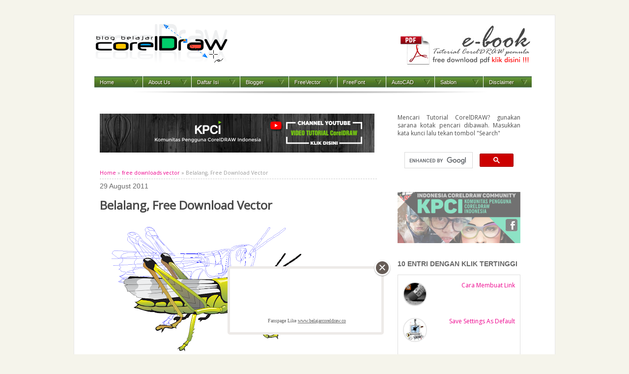

--- FILE ---
content_type: text/html; charset=UTF-8
request_url: http://www.belajarcoreldraw.co/2011/08/belalang-free-download-vector.html
body_size: 24486
content:
<!DOCTYPE html>
<html class='v2' dir='ltr' xmlns='http://www.w3.org/1999/xhtml' xmlns:b='http://www.google.com/2005/gml/b' xmlns:data='http://www.google.com/2005/gml/data' xmlns:expr='http://www.google.com/2005/gml/expr'>
<head>
<link href='https://www.blogger.com/static/v1/widgets/335934321-css_bundle_v2.css' rel='stylesheet' type='text/css'/>
<link href='http://www.belajarcoreldraw.co/2011/08/belalang-free-download-vector.html' rel='canonical'/>
<meta content='text/html; charset=UTF-8' http-equiv='Content-Type'/>
<meta content='blogger' name='generator'/>
<link href='http://www.belajarcoreldraw.co/favicon.ico' rel='icon' type='image/x-icon'/>
<link href='http://www.belajarcoreldraw.co/2011/08/belalang-free-download-vector.html' rel='canonical'/>
<link rel="alternate" type="application/atom+xml" title="Belajar CorelDRAW - Atom" href="http://www.belajarcoreldraw.co/feeds/posts/default" />
<link rel="alternate" type="application/rss+xml" title="Belajar CorelDRAW - RSS" href="http://www.belajarcoreldraw.co/feeds/posts/default?alt=rss" />
<link rel="service.post" type="application/atom+xml" title="Belajar CorelDRAW - Atom" href="https://www.blogger.com/feeds/7765073826584814989/posts/default" />

<link rel="alternate" type="application/atom+xml" title="Belajar CorelDRAW - Atom" href="http://www.belajarcoreldraw.co/feeds/7454897644529296748/comments/default" />
<!--Can't find substitution for tag [blog.ieCssRetrofitLinks]-->
<link href='https://blogger.googleusercontent.com/img/b/R29vZ2xl/AVvXsEgfarit20BM21Y3F3MjSLAERyEWvRG2b7VrRfQ-UnOudG1gb-RsxNEU2il2A94If8UMM9loNKVrsd_jjzlLPPTQg0gN86hsTxpzxDXVGt8qFh74D8aRHGXAIU-FHWGyo0UoDq_qUSfqHwU/s400/belalang.png' rel='image_src'/>
<meta content='http://www.belajarcoreldraw.co/2011/08/belalang-free-download-vector.html' property='og:url'/>
<meta content='Belalang, Free Download Vector' property='og:title'/>
<meta content='   Free Download Vector Name File : Belalang Vector In Package : 1 / 26 KB  File Type : .cmx   DOWNLOAD    ' property='og:description'/>
<meta content='https://blogger.googleusercontent.com/img/b/R29vZ2xl/AVvXsEgfarit20BM21Y3F3MjSLAERyEWvRG2b7VrRfQ-UnOudG1gb-RsxNEU2il2A94If8UMM9loNKVrsd_jjzlLPPTQg0gN86hsTxpzxDXVGt8qFh74D8aRHGXAIU-FHWGyo0UoDq_qUSfqHwU/w1200-h630-p-k-no-nu/belalang.png' property='og:image'/>
<title>Belalang, Free Download Vector | Belajar CorelDRAW</title>
<meta content='Belalang, Free Download VectorBelajar CorelDRAWBelalang, Free Download Vector' name='description'/>
<meta content='Belalang, Free Download VectorBelajar CorelDRAWBelalang, Free Download Vector' name='keywords'/>
<meta content='4hUqp7y5DZOlWeKcdpa3Cx79JjU' name='alexaVerifyID'/>
<meta content='indonesian' name='language'/>
<meta content='id' name='geo.country'/>
<meta content='indonesia' name='geo.placename'/>
<meta content='Mbah Djojo' name='author'/>
<meta content='index,follow' name='robots'/>
<meta content='2 days' name='revisit-after'/>
<meta content='2 days' name='revisit'/>
<meta content='never' name='expires'/>
<meta content='always' name='revisit'/>
<meta content='global' name='distribution'/>
<meta content='blogger' name='generator'/>
<meta content='general' name='rating'/>
<meta content='true' name='MSSmartTagsPreventParsing'/>
<meta content='text/html; charset=UTF-8' http-equiv='Content-Type'/>
<meta content='index, follow' name='googlebot'/>
<meta content='follow, all' name='Googlebot-Image'/>
<meta content='follow, all' name='msnbot'/>
<meta content='follow, all' name='Slurp'/>
<meta content='follow, all' name='ZyBorg'/>
<meta content='follow, all' name='Scooter'/>
<meta content='all' name='spiders'/>
<meta content='all' name='WEBCRAWLERS'/>
<meta content='aeiwi, alexa, alltheWeb, altavista, aol netfind, anzwers, canada, directhit, euroseek, excite, overture, go, google, hotbot. infomak, kanoodle, lycos, mastersite, national directory, northern light, searchit, simplesearch, Websmostlinked, webtop, what-u-seek, aol, yahoo, webcrawler, infoseek, excite, magellan, looksmart, bing, cnet, googlebot' name='search engines'/>
<style type='text/css'>@font-face{font-family:'Open Sans';font-style:normal;font-weight:400;font-stretch:100%;font-display:swap;src:url(//fonts.gstatic.com/s/opensans/v44/memSYaGs126MiZpBA-UvWbX2vVnXBbObj2OVZyOOSr4dVJWUgsjZ0B4taVIUwaEQbjB_mQ.woff2)format('woff2');unicode-range:U+0460-052F,U+1C80-1C8A,U+20B4,U+2DE0-2DFF,U+A640-A69F,U+FE2E-FE2F;}@font-face{font-family:'Open Sans';font-style:normal;font-weight:400;font-stretch:100%;font-display:swap;src:url(//fonts.gstatic.com/s/opensans/v44/memSYaGs126MiZpBA-UvWbX2vVnXBbObj2OVZyOOSr4dVJWUgsjZ0B4kaVIUwaEQbjB_mQ.woff2)format('woff2');unicode-range:U+0301,U+0400-045F,U+0490-0491,U+04B0-04B1,U+2116;}@font-face{font-family:'Open Sans';font-style:normal;font-weight:400;font-stretch:100%;font-display:swap;src:url(//fonts.gstatic.com/s/opensans/v44/memSYaGs126MiZpBA-UvWbX2vVnXBbObj2OVZyOOSr4dVJWUgsjZ0B4saVIUwaEQbjB_mQ.woff2)format('woff2');unicode-range:U+1F00-1FFF;}@font-face{font-family:'Open Sans';font-style:normal;font-weight:400;font-stretch:100%;font-display:swap;src:url(//fonts.gstatic.com/s/opensans/v44/memSYaGs126MiZpBA-UvWbX2vVnXBbObj2OVZyOOSr4dVJWUgsjZ0B4jaVIUwaEQbjB_mQ.woff2)format('woff2');unicode-range:U+0370-0377,U+037A-037F,U+0384-038A,U+038C,U+038E-03A1,U+03A3-03FF;}@font-face{font-family:'Open Sans';font-style:normal;font-weight:400;font-stretch:100%;font-display:swap;src:url(//fonts.gstatic.com/s/opensans/v44/memSYaGs126MiZpBA-UvWbX2vVnXBbObj2OVZyOOSr4dVJWUgsjZ0B4iaVIUwaEQbjB_mQ.woff2)format('woff2');unicode-range:U+0307-0308,U+0590-05FF,U+200C-2010,U+20AA,U+25CC,U+FB1D-FB4F;}@font-face{font-family:'Open Sans';font-style:normal;font-weight:400;font-stretch:100%;font-display:swap;src:url(//fonts.gstatic.com/s/opensans/v44/memSYaGs126MiZpBA-UvWbX2vVnXBbObj2OVZyOOSr4dVJWUgsjZ0B5caVIUwaEQbjB_mQ.woff2)format('woff2');unicode-range:U+0302-0303,U+0305,U+0307-0308,U+0310,U+0312,U+0315,U+031A,U+0326-0327,U+032C,U+032F-0330,U+0332-0333,U+0338,U+033A,U+0346,U+034D,U+0391-03A1,U+03A3-03A9,U+03B1-03C9,U+03D1,U+03D5-03D6,U+03F0-03F1,U+03F4-03F5,U+2016-2017,U+2034-2038,U+203C,U+2040,U+2043,U+2047,U+2050,U+2057,U+205F,U+2070-2071,U+2074-208E,U+2090-209C,U+20D0-20DC,U+20E1,U+20E5-20EF,U+2100-2112,U+2114-2115,U+2117-2121,U+2123-214F,U+2190,U+2192,U+2194-21AE,U+21B0-21E5,U+21F1-21F2,U+21F4-2211,U+2213-2214,U+2216-22FF,U+2308-230B,U+2310,U+2319,U+231C-2321,U+2336-237A,U+237C,U+2395,U+239B-23B7,U+23D0,U+23DC-23E1,U+2474-2475,U+25AF,U+25B3,U+25B7,U+25BD,U+25C1,U+25CA,U+25CC,U+25FB,U+266D-266F,U+27C0-27FF,U+2900-2AFF,U+2B0E-2B11,U+2B30-2B4C,U+2BFE,U+3030,U+FF5B,U+FF5D,U+1D400-1D7FF,U+1EE00-1EEFF;}@font-face{font-family:'Open Sans';font-style:normal;font-weight:400;font-stretch:100%;font-display:swap;src:url(//fonts.gstatic.com/s/opensans/v44/memSYaGs126MiZpBA-UvWbX2vVnXBbObj2OVZyOOSr4dVJWUgsjZ0B5OaVIUwaEQbjB_mQ.woff2)format('woff2');unicode-range:U+0001-000C,U+000E-001F,U+007F-009F,U+20DD-20E0,U+20E2-20E4,U+2150-218F,U+2190,U+2192,U+2194-2199,U+21AF,U+21E6-21F0,U+21F3,U+2218-2219,U+2299,U+22C4-22C6,U+2300-243F,U+2440-244A,U+2460-24FF,U+25A0-27BF,U+2800-28FF,U+2921-2922,U+2981,U+29BF,U+29EB,U+2B00-2BFF,U+4DC0-4DFF,U+FFF9-FFFB,U+10140-1018E,U+10190-1019C,U+101A0,U+101D0-101FD,U+102E0-102FB,U+10E60-10E7E,U+1D2C0-1D2D3,U+1D2E0-1D37F,U+1F000-1F0FF,U+1F100-1F1AD,U+1F1E6-1F1FF,U+1F30D-1F30F,U+1F315,U+1F31C,U+1F31E,U+1F320-1F32C,U+1F336,U+1F378,U+1F37D,U+1F382,U+1F393-1F39F,U+1F3A7-1F3A8,U+1F3AC-1F3AF,U+1F3C2,U+1F3C4-1F3C6,U+1F3CA-1F3CE,U+1F3D4-1F3E0,U+1F3ED,U+1F3F1-1F3F3,U+1F3F5-1F3F7,U+1F408,U+1F415,U+1F41F,U+1F426,U+1F43F,U+1F441-1F442,U+1F444,U+1F446-1F449,U+1F44C-1F44E,U+1F453,U+1F46A,U+1F47D,U+1F4A3,U+1F4B0,U+1F4B3,U+1F4B9,U+1F4BB,U+1F4BF,U+1F4C8-1F4CB,U+1F4D6,U+1F4DA,U+1F4DF,U+1F4E3-1F4E6,U+1F4EA-1F4ED,U+1F4F7,U+1F4F9-1F4FB,U+1F4FD-1F4FE,U+1F503,U+1F507-1F50B,U+1F50D,U+1F512-1F513,U+1F53E-1F54A,U+1F54F-1F5FA,U+1F610,U+1F650-1F67F,U+1F687,U+1F68D,U+1F691,U+1F694,U+1F698,U+1F6AD,U+1F6B2,U+1F6B9-1F6BA,U+1F6BC,U+1F6C6-1F6CF,U+1F6D3-1F6D7,U+1F6E0-1F6EA,U+1F6F0-1F6F3,U+1F6F7-1F6FC,U+1F700-1F7FF,U+1F800-1F80B,U+1F810-1F847,U+1F850-1F859,U+1F860-1F887,U+1F890-1F8AD,U+1F8B0-1F8BB,U+1F8C0-1F8C1,U+1F900-1F90B,U+1F93B,U+1F946,U+1F984,U+1F996,U+1F9E9,U+1FA00-1FA6F,U+1FA70-1FA7C,U+1FA80-1FA89,U+1FA8F-1FAC6,U+1FACE-1FADC,U+1FADF-1FAE9,U+1FAF0-1FAF8,U+1FB00-1FBFF;}@font-face{font-family:'Open Sans';font-style:normal;font-weight:400;font-stretch:100%;font-display:swap;src:url(//fonts.gstatic.com/s/opensans/v44/memSYaGs126MiZpBA-UvWbX2vVnXBbObj2OVZyOOSr4dVJWUgsjZ0B4vaVIUwaEQbjB_mQ.woff2)format('woff2');unicode-range:U+0102-0103,U+0110-0111,U+0128-0129,U+0168-0169,U+01A0-01A1,U+01AF-01B0,U+0300-0301,U+0303-0304,U+0308-0309,U+0323,U+0329,U+1EA0-1EF9,U+20AB;}@font-face{font-family:'Open Sans';font-style:normal;font-weight:400;font-stretch:100%;font-display:swap;src:url(//fonts.gstatic.com/s/opensans/v44/memSYaGs126MiZpBA-UvWbX2vVnXBbObj2OVZyOOSr4dVJWUgsjZ0B4uaVIUwaEQbjB_mQ.woff2)format('woff2');unicode-range:U+0100-02BA,U+02BD-02C5,U+02C7-02CC,U+02CE-02D7,U+02DD-02FF,U+0304,U+0308,U+0329,U+1D00-1DBF,U+1E00-1E9F,U+1EF2-1EFF,U+2020,U+20A0-20AB,U+20AD-20C0,U+2113,U+2C60-2C7F,U+A720-A7FF;}@font-face{font-family:'Open Sans';font-style:normal;font-weight:400;font-stretch:100%;font-display:swap;src:url(//fonts.gstatic.com/s/opensans/v44/memSYaGs126MiZpBA-UvWbX2vVnXBbObj2OVZyOOSr4dVJWUgsjZ0B4gaVIUwaEQbjA.woff2)format('woff2');unicode-range:U+0000-00FF,U+0131,U+0152-0153,U+02BB-02BC,U+02C6,U+02DA,U+02DC,U+0304,U+0308,U+0329,U+2000-206F,U+20AC,U+2122,U+2191,U+2193,U+2212,U+2215,U+FEFF,U+FFFD;}@font-face{font-family:'Reenie Beanie';font-style:normal;font-weight:400;font-display:swap;src:url(//fonts.gstatic.com/s/reeniebeanie/v22/z7NSdR76eDkaJKZJFkkjuvWxXPq1q6Gjb_0.woff2)format('woff2');unicode-range:U+0000-00FF,U+0131,U+0152-0153,U+02BB-02BC,U+02C6,U+02DA,U+02DC,U+0304,U+0308,U+0329,U+2000-206F,U+20AC,U+2122,U+2191,U+2193,U+2212,U+2215,U+FEFF,U+FFFD;}</style>
<style id='page-skin-1' type='text/css'><!--
/*
-----------------------------------------------
Blogger Template Style
Name:     Simple
----------------------------------------------- */
/* Variable definitions
====================
<Variable name="keycolor" description="Main Color" type="color" default="#66bbdd"/>
<Group description="Page Text" selector="body">
<Variable name="body.font" description="Font" type="font"
default="normal normal 12px Arial, Tahoma, Helvetica, FreeSans, sans-serif"/>
<Variable name="body.text.color" description="Text Color" type="color" default="#222222"/>
</Group>
<Group description="Backgrounds" selector=".body-fauxcolumns-outer">
<Variable name="body.background.color" description="Outer Background" type="color" default="#66bbdd"/>
<Variable name="content.background.color" description="Main Background" type="color" default="#ffffff"/>
<Variable name="header.background.color" description="Header Background" type="color" default="transparent"/>
</Group>
<Group description="Links" selector=".main-outer">
<Variable name="link.color" description="Link Color" type="color" default="#2288bb"/>
<Variable name="link.visited.color" description="Visited Color" type="color" default="#6611cc"/>
<Variable name="link.hover.color" description="Hover Color" type="color" default="#cc0000"/>
</Group>
<Group description="Blog Title" selector=".header h1">
<Variable name="header.font" description="Font" type="font"
default="normal normal 60px Arial, Tahoma, Helvetica, FreeSans, sans-serif"/>
<Variable name="header.text.color" description="Title Color" type="color" default="#3399bb" />
</Group>
<Group description="Blog Description" selector=".header .description">
<Variable name="description.text.color" description="Description Color" type="color"
default="#777777" />
</Group>
<Group description="Tabs Text" selector=".tabs-inner .widget li a">
<Variable name="tabs.font" description="Font" type="font"
default="normal normal 14px Arial, Tahoma, Helvetica, FreeSans, sans-serif"/>
<Variable name="tabs.text.color" description="Text Color" type="color" default="#999999"/>
<Variable name="tabs.selected.text.color" description="Selected Color" type="color" default="#000000"/>
</Group>
<Group description="Tabs Background" selector=".tabs-outer .PageList">
<Variable name="tabs.background.color" description="Background Color" type="color" default="#f5f5f5"/>
<Variable name="tabs.selected.background.color" description="Selected Color" type="color" default="#eeeeee"/>
</Group>
<Group description="Post Title" selector="h3.post-title, .comments h4">
<Variable name="post.title.font" description="Font" type="font"
default="normal normal 22px Arial, Tahoma, Helvetica, FreeSans, sans-serif"/>
</Group>
<Group description="Date Header" selector=".date-header">
<Variable name="date.header.color" description="Text Color" type="color"
default="#4a4a4a"/>
<Variable name="date.header.background.color" description="Background Color" type="color"
default="transparent"/>
</Group>
<Group description="Post Footer" selector=".post-footer">
<Variable name="post.footer.text.color" description="Text Color" type="color" default="#666666"/>
<Variable name="post.footer.background.color" description="Background Color" type="color"
default="#f9f9f9"/>
<Variable name="post.footer.border.color" description="Shadow Color" type="color" default="#eeeeee"/>
</Group>
<Group description="Gadgets" selector="h2">
<Variable name="widget.title.font" description="Title Font" type="font"
default="normal bold 14px Arial, Tahoma, Helvetica, FreeSans, sans-serif"/>
<Variable name="widget.title.text.color" description="Title Color" type="color" default="#000000"/>
<Variable name="widget.alternate.text.color" description="Alternate Color" type="color" default="#999999"/>
</Group>
<Group description="Images" selector=".main-inner">
<Variable name="image.background.color" description="Background Color" type="color" default="#ffffff"/>
<Variable name="image.border.color" description="Border Color" type="color" default="#ffffff"/>
<Variable name="image.text.color" description="Caption Text Color" type="color" default="#4a4a4a"/>
</Group>
<Group description="Accents" selector=".content-inner">
<Variable name="body.rule.color" description="Separator Line Color" type="color" default="#ffffff"/>
<Variable name="tabs.border.color" description="Tabs Border Color" type="color" default="transparent"/>
</Group>
<Variable name="body.background" description="Body Background" type="background"
color="#f5f4eb" default="$(color) none repeat scroll top left"/>
<Variable name="body.background.override" description="Body Background Override" type="string" default=""/>
<Variable name="body.background.gradient.cap" description="Body Gradient Cap" type="url"
default="url(http://www.blogblog.com/1kt/simple/gradients_light.png)"/>
<Variable name="body.background.gradient.tile" description="Body Gradient Tile" type="url"
default="url(http://www.blogblog.com/1kt/simple/body_gradient_tile_light.png)"/>
<Variable name="content.background.color.selector" description="Content Background Color Selector" type="string" default=".content-inner"/>
<Variable name="content.padding" description="Content Padding" type="length" default="10px"/>
<Variable name="content.padding.horizontal" description="Content Horizontal Padding" type="length" default="10px"/>
<Variable name="content.shadow.spread" description="Content Shadow Spread" type="length" default="40px"/>
<Variable name="content.shadow.spread.webkit" description="Content Shadow Spread (WebKit)" type="length" default="5px"/>
<Variable name="content.shadow.spread.ie" description="Content Shadow Spread (IE)" type="length" default="10px"/>
<Variable name="main.border.width" description="Main Border Width" type="length" default="0"/>
<Variable name="header.background.gradient" description="Header Gradient" type="url" default="none"/>
<Variable name="header.shadow.offset.left" description="Header Shadow Offset Left" type="length" default="-1px"/>
<Variable name="header.shadow.offset.top" description="Header Shadow Offset Top" type="length" default="-1px"/>
<Variable name="header.shadow.spread" description="Header Shadow Spread" type="length" default="1px"/>
<Variable name="header.padding" description="Header Padding" type="length" default="30px"/>
<Variable name="header.border.size" description="Header Border Size" type="length" default="1px"/>
<Variable name="header.bottom.border.size" description="Header Bottom Border Size" type="length" default="1px"/>
<Variable name="header.border.horizontalsize" description="Header Horizontal Border Size" type="length" default="0"/>
<Variable name="description.text.size" description="Description Text Size" type="string" default="140%"/>
<Variable name="tabs.margin.top" description="Tabs Margin Top" type="length" default="0" />
<Variable name="tabs.margin.side" description="Tabs Side Margin" type="length" default="30px" />
<Variable name="tabs.background.gradient" description="Tabs Background Gradient" type="url"
default="url(http://www.blogblog.com/1kt/simple/gradients_light.png)"/>
<Variable name="tabs.border.width" description="Tabs Border Width" type="length" default="1px"/>
<Variable name="tabs.bevel.border.width" description="Tabs Bevel Border Width" type="length" default="1px"/>
<Variable name="date.header.padding" description="Date Header Padding" type="string" default="inherit"/>
<Variable name="date.header.letterspacing" description="Date Header Letter Spacing" type="string" default="inherit"/>
<Variable name="date.header.margin" description="Date Header Margin" type="string" default="inherit"/>
<Variable name="post.margin.bottom" description="Post Bottom Margin" type="length" default="25px"/>
<Variable name="image.border.small.size" description="Image Border Small Size" type="length" default="2px"/>
<Variable name="image.border.large.size" description="Image Border Large Size" type="length" default="5px"/>
<Variable name="page.width.selector" description="Page Width Selector" type="string" default=".region-inner"/>
<Variable name="page.width" description="Page Width" type="string" default="auto"/>
<Variable name="main.section.margin" description="Main Section Margin" type="length" default="15px"/>
<Variable name="main.padding" description="Main Padding" type="length" default="15px"/>
<Variable name="main.padding.top" description="Main Padding Top" type="length" default="30px"/>
<Variable name="main.padding.bottom" description="Main Padding Bottom" type="length" default="30px"/>
<Variable name="paging.background"
color="#ffffff"
description="Background of blog paging area" type="background"
default="transparent none no-repeat scroll top center"/>
<Variable name="footer.bevel" description="Bevel border length of footer" type="length" default="0"/>
<Variable name="startSide" description="Side where text starts in blog language" type="automatic" default="left"/>
<Variable name="endSide" description="Side where text ends in blog language" type="automatic" default="right"/>
*/
/* Content
----------------------------------------------- */
.quickedit {display:none}
body {
font: normal normal 12px Open Sans;
color: #4a4a4a;
background: #f5f4eb none repeat scroll top left;
padding: 0 0 0 0;
;
}
html body .region-inner {
min-width: 0;
max-width: 100%;
width: auto;
}
pre {
margin:10px;
padding:10px;
clear:both;
background:#F7F7F7;
font:13px;
color:#006633;
border-left: 6px solid #DBDBD8;
border-right:1px solid #DBDBD8;
border-top:1px solid #DBDBD8;
border-bottom:1px solid #DBDBD8;
overflow:auto;
width:89%;
}
a:link {
text-decoration:none;
color: #ed008c;
}
a:visited {
text-decoration:none;
color: #ed008c;
}
a:hover {
text-decoration:none;
color: #990099;
}
blockquote{overflow:hidden;padding:5px 0 5px 9px;font-style:italic;color:#666;border-left:4px solid #CADAE7;}
.body-fauxcolumn-outer .fauxcolumn-inner {background: transparent none repeat scroll top left; _background-image: none;}
.body-fauxcolumn-outer .cap-top {
position: absolute;
z-index: 1;
height: 400px;
width: 100%;
background: #f5f4eb none repeat scroll top left;
;
}
.body-fauxcolumn-outer .cap-top .cap-left {
width: 100%;
background: transparent none repeat-x scroll top left;
_background-image: none;
}
.content-outer {
margin-bottom: 30px; border:1px solid #e6e6e6;
}
.content-inner {
padding: 10px 40px;
}
.content-inner {
background-color: #ffffff;
}
/* Header
----------------------------------------------- */
.header-outer {
background: transparent none repeat-x scroll 0 -400px;
_background-image: none;min-height: 100px; }
#header {
width: 40%; margin-right:10px; float: left; }
#header_right {
width: 45%;float: right;
padding: 2px;}
#header_right .widget {margin: 3px;}
.Header h1 {
font: normal normal 42px Reenie Beanie;
color: #000000;
text-shadow: 0 0 0 rgba(0, 0, 0, .2);
}
.Header h1 a {
color: #000000;
}
.Header .description {
font-size: 18px;
color: #000000;
}
.header-inner .Header .titlewrapper {
padding: 22px 0;
}
.header-inner .Header .descriptionwrapper {
padding: 0 0;
}
/* Tabs
----------------------------------------------- */
.tabs-inner .section:first-child {
border-top: 0 solid transparent;
}
.tabs-inner .section:first-child ul {
margin-top: -1px;
border-top: 1px solid transparent;
border-left: 1px solid transparent;
border-right: 1px solid transparent;
}
.tabs-inner .widget ul {
background: transparent none repeat-x scroll 0 -800px;
_background-image: none;
border-bottom: 1px solid transparent;
margin-top: 0;
margin-left: -30px;
margin-right: -30px;
}
.tabs-inner .widget li a {
display: inline-block;
padding: .6em 1em;
font: normal normal 11px Verdana, Geneva, sans-serif;
color: #ffffff;
border-left: 1px solid #ffffff;
border-right: 1px solid transparent;
}
.tabs-inner .widget li:first-child a {
border-left: none;
}
.tabs-inner .widget li.selected a, .tabs-inner .widget li a:hover {
color: #000000;
background-color: transparent;
text-decoration: none;
}
/* Rollover Navigasi
----------------------------------------------- */
.rollnav {
margin-top: 0px;
margin-left: 0px;
padding: 0px;
}
.rollnav ul {
list-style: none;
float: left;
margin: 0px;
padding: 0px;
}
.rollnav li {
float: left;
}
.rollnav a {
display: block;
width: 75px;
height: 12px;
padding-left: 10px;
padding-top: 1px;
font: 12px Arial;
color: #ffffff;
text-shadow: 1px 1px 1px #333300;
background: url("https://blogger.googleusercontent.com/img/b/R29vZ2xl/AVvXsEg8YmY2qssc0IOI27A-qAwnh2olFZqqfKj3wIISDykuIjC7efkwlnHXl_Xoo4r-536qwP_8LtFnOGNKPtEyu3-LuYdP5L1p96QCZzvJ0CAXAAY10Pj6-w9POXK6IUvJMc1hrusC7pMRUIQ/s1600/nav3.jpg") left top no-repeat;
text-decoration: none;
}
.rollnav a:hover {
background-position: 0 -25px;
color: #000000;
text-shadow: 1px 1px 1px #E7FFB9;
}
.rollnav a:active {
background-position: left bottom;
color: #000000;
text-shadow: 1px 1px 1px #E7FFB9;
}
/* Columns
----------------------------------------------- */
.main-outer {
border-top: 0 solid transparent;
}
.fauxcolumn-left-outer .fauxcolumn-inner {
border-right: 1px solid transparent;
}
.fauxcolumn-right-outer .fauxcolumn-inner {
border-left: 1px solid transparent;
}
/* Headings
----------------------------------------------- */
h2 {
margin: 0 0 1em 0;
font: normal bold 14px 'Trebuchet MS',Trebuchet,Verdana,sans-serif;
color: #666666;
text-transform: uppercase;
}
/* Widgets
----------------------------------------------- */
.widget .zippy {
color: #999999;
text-shadow: 2px 2px 1px rgba(0, 0, 0, .1);
}
.widget .popular-posts ul {
list-style: none;
text-align: right;
font-size: 100%;
color: #808080;
Background: #ffff;
border: 1px solid #DEDEDE;
margin:0 0 0px;
padding-right:10px;
padding-left:10px;
padding-top: 5px;
padding-bottom: 5px;
}
.popular-posts .widget  ul li{
border-bottom:1px solid #ddd;
}
.popular-posts  img {width:45px;height:45px; padding:0px;-moz-border-radius: 50px;-webkit-border-radius: 50px;border-radius: 50px;-webkit-transition: all 0.3s ease;-moz-transition: all 0.3s ease;transition: all 0.3s ease;border: 2px solid #e6e6e6;}
.popular-posts  img:hover {border:2px solid #e6e6e6;-moz-transform: scale(1.3) rotate(-360deg) ;-webkit-transform: scale(1.3) rotate(-360deg) ;-o-transform: scale(1.3) rotate(-360deg) ;-ms-transform: scale(1.2) rotate(-360deg) ;transform: scale(1.3) rotate(-360deg);}
#HTML6 .widget-content{
Background: #FAFAFA; border: 1px solid #DEDEDE;
margin:0 0 0px;
padding-right:10px;
padding-left:10px;
padding-top: 5px;
padding-bottom: 10px;
}
#HTML6.widget ul li{
border-bottom:1px solid #ddd;
}
#HTML6.widget a {
color:#666; text-decoration:none;
}
#HTML6.widget a:hover {
color:#cc0033; text-decoration:none;
-webkit-transition: 0.5s; -moz-transition: 0.5s; -o-transition: 0.5s;   -ms-transition: 0.5s; transition: 0.5s
}
#Label1 .widget-content{
Background: #FAFAFA; border: 1px solid #DEDEDE;
margin:0 0 0px;
padding-right:10px;
padding-left:10px;
padding-top: 5px;
padding-bottom: 10px;
}
#Label1.widget ul li{
border-bottom:1px solid #ddd;
}
#Label1.widget a {
color:#666; text-decoration:none;
}
#Label1.widget a:hover {
color:#cc0033; text-decoration:none;
-webkit-transition: 0.5s; -moz-transition: 0.5s; -o-transition: 0.5s;   -ms-transition: 0.5s; transition: 0.5s
}
#Profile1 .widget-content{
Background: #fff; border: 1px solid #DEDEDE;
margin:0 0 0px;
padding :10px 10px 5px 10px;
}
#Profile1.widget ul li{
border-bottom:1px solid #ddd;
}
#Followers1 {
margin: 5px auto;
background-color: #ffff;
width: 235px;
padding: 13px 0 13px 13px;
height: 210px;
overflow: hidden;
-webkit-transition: all 0.5s ease-in-out;
-moz-transition: all 0.5s ease-in-out;
-ms-transition: all 0.5s ease-in-out;
-o-transition: all 0.5s ease-in-out;
transition: all 0.5s ease-in-out;
border: 1px solid #ccc;
}
#Stats1 .widget-content{
Background: #fff; border-top: 2px solid #ddd;
margin:0 0 0px;
padding :5px;
}
#HTML4 .widget-content {
Background: #fff; border-top: 1px solid #ddd;
margin:0 0 0px;
padding :5px;
}
#Feed1 .widget-content{border-top:2px solid #ddd;padding-top: 5px;text-align: justify;}
#Feed1.widget ul li{border-bottom:1px solid #ddd;}
#Feed2 .widget-content{border-top:2px solid #ddd;padding-top: 5px;text-align: justify;}
#Feed2.widget ul li{border-bottom:1px solid #ddd;}
.breadcrumbs {
border-bottom: 1px dashed #ccc;
margin:2em 0 0.5em;
padding:0 0 0.5em;
font-family: Open Sans;
font-weight: normal;
font-size: 88%;
line-height: 1.4em;
color: #999;
}
/* thumbnail
----------------------------------------------- */
.thumbnail{
position: relative;
z-index: 0;
}
.thumbnail:hover{
background-color: transparent;
z-index: 50;
}
.thumbnail span{
position: absolute;
background-color: #fff;
padding: 10px;
left: -1000px;
border: 5px solid #ccc;
visibility: hidden;
color: black;
text-decoration: none;
}
.thumbnail span img{
border-width: 0;
padding: 5px;
}
.thumbnail:hover span{
visibility: visible;
top: -400px;
left: 20px;
}
/* Posts
----------------------------------------------- */
.date-header span {
background-color: transparent;
color: #666666;
padding: 0px;
letter-spacing: .0em;
margin: 0px;
text-transform:none;
font-weight:normal;
}
.main-inner {
padding-top: 35px;
padding-bottom: 65px;
}
.main-inner .column-center-inner {
padding: 0 0;
}
.main-inner .column-center-inner .section {
margin: 0 1em;
}
.post {
margin: 0 0 45px 0;
}
h3.post-title {
font: normal normal 14px Verdana, Geneva, sans-serif;
margin: .75em 0 0;
line-height: 2.1em;
background: none;
}
.comments h4 {
font: normal normal 14px Verdana, Geneva, sans-serif;
margin: .75em 0 0;
}
.post-body {
font-size: 100%;
line-height: 1.4
position: relative;
}
.post-body img, .post-body .tr-caption-container, .Image img,
.BlogList .item-thumbnail img {
padding: 2px;
background: #ffffff;
border: 0px solid transparent;
}
.post-body img, .post-body .tr-caption-container {
padding: 5px;
}
.post-body .tr-caption-container {
color: #333333;
}
.post-body .tr-caption-container img {
padding: 0;
background: transparent;
border: none;
-moz-box-shadow: 0 0 0 rgba(0, 0, 0, .1);
-webkit-box-shadow: 0 0 0 rgba(0, 0, 0, .1);
box-shadow: 0 0 0 rgba(0, 0, 0, .1);
}
.post-header {
margin: 0 0 1.5em;
line-height: 1.6;
font-size: 90%;
}
.post-footer {
margin: 20px -2px;
padding: 5px 10px;
border-top: none;
border-bottom: 1px solid #DEDEDE;
line-height: 1.6;
font-size: 90%;
}
.tombol a {
display: block;
width: 249px;
height: 50px;
background: url("https://blogger.googleusercontent.com/img/b/R29vZ2xl/AVvXsEg4f0u35sfISWT75Vs3hBwiIMYgwjQGaXDpsUH9sNd_Byjy-iECE15yduzju99HL3rokzgwdwBqFQ_B4bKAwP7OPndIh8CnDJQ_EQWL_wZhspZpfamEpkjsVYZmTJoQzWb7QomFxuEtfSc/s1600/rollover.png") left top no-repeat;
text-decoration: none;
}
.tombol a:hover {
background-position: 0 -50px;
}
.tombol a:active {
background-position: left bottom;
}
.linkopacity img {filter:alpha(opacity=30); -moz-opacity:0.30 opacity:0.30; border:0;}
.linkopacity:hover img {filter:alpha(opacity=100); -moz-opacity:1.0; opacity:1.0; border:0;}
.linkopacityxtra:hover img {filter:alpha(opacity=1.1); -moz-opacity:1.1; opacity:1.1; border:0;}
.butdemo, .butdown {
background-color: #eeeeee;background-image: -webkit-gradient(linear, left top, left bottom, color-stop(0%, #eeeeee), color-stop(100%, #cccccc));background-image: -webkit-linear-gradient(top, #eeeeee, #cccccc);background-image: -moz-linear-gradient(top, #eeeeee, #cccccc);background-image: -ms-linear-gradient(top, #eeeeee, #cccccc);background-image: -o-linear-gradient(top, #eeeeee, #cccccc);background-image: linear-gradient(top, #eeeeee, #cccccc);border: 1px solid #ccc;border-bottom: 1px solid #bbb;-webkit-border-radius: 3px;-moz-border-radius: 3px;-ms-border-radius: 3px;-o-border-radius: 3px;border-radius: 3px;color: #333;font: bold 14px "Lucida Grande", "Lucida Sans Unicode", "Lucida Sans", Geneva, Verdana, sans-serif;line-height: 1;padding: 8px 0;text-align: center; text-shadow: 1px 1px 1px #fff;width: 150px;
}
.butdemo a, .butdown a{
color: #808080;
text-decoration: none;
text-transform:capitalize;
font-size:14px;
}
.butdemo:hover, .butdown:hover {
background-color: #dddddd;background-image: -webkit-gradient(linear, left top, left bottom, color-stop(0%, #dddddd), color-stop(100%, #bbbbbb));background-image: -webkit-linear-gradient(top, #dddddd, #bbbbbb);background-image: -moz-linear-gradient(top, #dddddd, #bbbbbb);background-image: -ms-linear-gradient(top, #dddddd, #bbbbbb);background-image: -o-linear-gradient(top, #dddddd, #bbbbbb);background-image: linear-gradient(top, #dddddd, #bbbbbb);border: 1px solid #bbb;border-bottom: 1px solid #999;cursor: pointer;text-shadow: 1px 1px 1px #fff;
}
.butdemo:active, .butdown:active {border: 1px solid #aaa;border-bottom: 1px solid #888;-webkit-box-shadow: inset 0 0 5px 2px #aaaaaa, 0 1px 0 0 #eeeeee;-moz-box-shadow: inset 0 0 5px 2px #aaaaaa, 0 1px 0 0 #eeeeee;box-shadow: inset 0 0 5px 2px #aaaaaa, 0 1px 0 0 #eeeeee; }
.butbox{margin:20px auto;;width:400px;clear:both;overflow:hidden;}
.butdemo{float:left}
.butdown{float:right}
.temdes{background:#f7f7f7; border: 1px solid #ccc;padding : 15px;}
.fbleft{float: left;margin-right: 20px;width:300px;}
.gplus{float:right;width:300px;}
.penulis {
padding:5px;
margin:5px 0px;
background:#F2EFE9;
border:1px solid #CCCCCC;
}
.admin-penulis {
display:block;
width:auto;
background:#fff;
padding:0;
margin:10px 0 10px 0;
font-size: 100%;
text-align: justify;
color:#808080;
border-bottom:5px solid #EDEAE8;
}
.admin-penulis .kontainer {
padding:10px 1px 10px 1px;
}
.admin-penulis h4 {
background:#9B8D83;
border:1px solid #9B8D83;
color:#fff;
text-transform:normal;
padding:5px 10px;
margin:0 0 0 0;
display:block;
}
.admin-penulis h4 a {
color:#fff;
text-decoration:none ;
}
.admin-penulis h4 a:hover {
color: #fff;
text-decoration:underline;
}
.admin-penulis img {
width:65px;
height:65px;
margin:0 14px 0 0;
float:left;
padding:1px;-moz-border-radius:5px; -webkit-border-radius:5px; border-radius: 5px; -webkit-transition: all 0.3s ease;-moz-transition: all 0.3s ease;transition: all 0.3s ease; border: 1px solid #CFC7C1;
}
.bawahpost{
padding:5px;
margin:5px 0px;
background: #ffffff;
border:1px solid #CCCCCC;
line-height:1.4em;
font-size: 95%;
text-align: justify;
color: #808080;
}
/* Comments
----------------------------------------------- */
.comments .comments-content .icon.blog-author {
background-repeat: no-repeat;
background-image: url(https://blogger.googleusercontent.com/img/b/R29vZ2xl/AVvXsEikS6Ntii98St1hgDz-XbV856uEEQmV2KwdQhqu52baqJ5RIDgtHsV4X4-eGSqJ7-OjMS2_VRnGy7dS08KDRkYrpVRtzHHQ-EXNWC2wm4GwG80mGtyEkK5ByReshQnOzkHm2OuqZgFXDc1N/s1600/icon_c2.png);
}
.comments .comments-content .loadmore a {
border-top: 1px solid #DEDEDE;
border-bottom: 1px solid #DEDEDE;
}
.comments .comment-thread.inline-thread {
background-color: none;
}
.comments .continue {
border-top: 1px solid #DEDEDE;
}
#threaded-comment-form p {
position: relative;
background: #fcfcfc;
border: 1px solid #e5e5e5;
padding: 10px;
font-size: 11px;
line-height: 1.6em;
color: #808080;
margin-top: 10px;
font-size: 11px;border-radius:2px;
}
#threaded-comment-form p::after, #threaded-comment-form p::before {
top: 100%;
border: solid transparent;
content: " ";
height: 0;
width: 0;
position: absolute;
pointer-events: none
}
#threaded-comment-form p::before {
border-top-color: #e5e5e5;
border-width: 15px;
left: 10%;
margin-left: -35px;
}
#threaded-comment-form p::after {
border-top-color: #fcfcfc;
border-width: 10px;
left: 10%;
margin-left: -30px
}
/* Accents
---------------------------------------------- */
.section-columns td.columns-cell {
border-left: 1px solid transparent;
}
.blog-pager {
background: transparent url(http://www.blogblog.com/1kt/simple/paging_dot.png) repeat-x scroll top center;
}
.blog-pager-older-link, .home-link,
.blog-pager-newer-link {
background-color: #ffffff;
padding: 5px;
}
.footer-outer {
border: 0px solid #dedede;
}
/* Mobile
----------------------------------------------- */
.mobile .content-outer {
-webkit-box-shadow: 0 0 3px rgba(0, 0, 0, .15);
box-shadow: 0 0 3px rgba(0, 0, 0, .15);
padding: 0 0;
}
body.mobile .AdSense {
margin: 0 -0;
}
.mobile .tabs-inner .widget ul {
margin-left: 0;
margin-right: 0;
}
.mobile .post {
margin: 0;
}
.mobile .main-inner .column-center-inner .section {
margin: 0;
}
.mobile .date-header span {
padding: 0.1em 10px;
margin: 0 -10px;
}
.mobile h3.post-title {
margin: 0;
}
.mobile .blog-pager {
background: transparent;
}
.mobile .footer-outer {
border-top: none;
}
.mobile .main-inner, .mobile .footer-inner {
background-color: #ffffff;
}
.mobile-index-contents {
color: #4a4a4a;
}
.mobile-link-button {
background-color: #ed008c;
}
.mobile-link-button a:link, .mobile-link-button a:visited {
color: #ffffff;
}
.mobile .body-fauxcolumn-outer .cap-top {
background-size: 100% auto;
}
.mobile .tabs-inner .section:first-child {
border-top: none;
}
.mobile .tabs-inner .PageList .widget-content {
background-color: transparent;
color: #000000;
}
.mobile .tabs-inner .PageList .widget-content .pagelist-arrow {
border-left: 1px solid transparent;
}
div.TabView div.Tabs {
height: 24px;
overflow: hidden;
}
div.TabView div.Tabs a {
float: left;
display: block;
width: 115px;
text-align: center;
height: 24px;
padding-top: 3px;
vertical-align: middle;
text-decoration: none;
font-family: Verdana;
font-weight: 900;
color: #cccccc;
}
div.TabView div.Tabs a {
color:#666666; text-decoration:none;
}
div.TabView div.Tabs a:hover {
color:#666666; text-decoration:none;
}
div.TabView div.Tabs a.Active {
background-color: #FFFFFF;
}
div.TabView div.Pages {
clear: both;
border: 1px solid #DEDEDE;
overflow: hidden;
background-color: #FFFFFF;
}
div.TabView div.Pages div.Page {
height: 100%;
padding: 0px;
overflow: hidden;
}
div.TabView div.Pages div.Page div.Pad {
padding: 3px 5px;
}
div.Pad li {
list-style: none;
border-bottom:1px solid #ddd;
}
div.Pad li a:before {
content: none;
}
.rollimage a {
display: block;
width: 83px;
height: 20px;
background: url("https://blogger.googleusercontent.com/img/b/R29vZ2xl/AVvXsEjh_9Gx__yOd8_3qcr6_MQDJ7UJ-BvuG45f25hghLC8PfWkDL8366arBQhy86Avyw5ulxq3Rve0KPDFwnM8CdrAEylAsMpuf8KOE1gB2QDvQZjMy0YrV8CeYdoSRkEep6TBSQjfp_ROw9g/s1600/nav.png") left top no-repeat;
text-decoration: none;
}
.rollimage a:hover {
background-position: 0 -20px;
}
.rollimage a:active {
background-position: left bottom;}
#linkwithin_logolink_0 {
display: none;
}
.linkwithin_posts {
width: 700px !important;
}
.linkwithin_posts a {
background: none !important;
border: none !important;
padding-right: 10px !important;
}
.linkwithin_hook {
background: none repeat scroll 0 0 transparent;
color: #B3B3B3;
font-family: open sans;
font-size: 13px;
font-weight: normal;
letter-spacing: -0.25px;
line-height: 45px;
margin-bottom: 1px;
}
.linkwithin_title {
color: #999 !important;
text-align: center;
font-family: open sans;
font-size: 10px !important;
line-height: 12px !important;
text-decoration: none;
}
.linkwithin_title:hover {
color: #ed008c !important;
text-decoration: none;
}
#Attribution1 {height:0px;visibility:hidden;display:none;}
.serching{margin-top:10px}.serching form{border:1px solid #ddd;-moz-border-radius:3px;-webkit-border-radius:3px;max-width:310px;font-size:14px}.serching form input{display:block!important;margin:0;border:0;padding:5px 0;outline:0;height:20px;line-height:20px;font-size:13px;border-radius:0!important}.serch{float:left;width:85%!important;text-indent:10px}.serchg{float:right;width:15%!important;height:30px!important;padding:0!important;background:gray;color:#fff;border:0!important;font-size:12px!important}

--></style>
<script>linkwithin_text='Tertarik?... Baca Juga :'</script>
<style type='text/css'>

</style>
<style type='text/css'>

</style>
<style type='text/css'>
.drag{
position:relative;
cursor:hand;
z-index: 100;
}
</style>
<script type='text/javascript'>
var dragobject={
z: 0, x: 0, y: 0, offsetx : null, offsety : null, targetobj : null, dragapproved : 0,
initialize:function(){
document.onmousedown=this.drag
document.onmouseup=function(){this.dragapproved=0}
},
drag:function(e){
var evtobj=window.event? window.event : e
this.targetobj=window.event? event.srcElement : e.target
if (this.targetobj.className=="drag"){
this.dragapproved=1
if (isNaN(parseInt(this.targetobj.style.left))){this.targetobj.style.left=0}
if (isNaN(parseInt(this.targetobj.style.top))){this.targetobj.style.top=0}
this.offsetx=parseInt(this.targetobj.style.left)
this.offsety=parseInt(this.targetobj.style.top)
this.x=evtobj.clientX
this.y=evtobj.clientY
if (evtobj.preventDefault)
evtobj.preventDefault()
document.onmousemove=dragobject.moveit
}
},
moveit:function(e){
var evtobj=window.event? window.event : e
if (this.dragapproved==1){
this.targetobj.style.left=this.offsetx+evtobj.clientX-this.x+"px"
this.targetobj.style.top=this.offsety+evtobj.clientY-this.y+"px"
return false
}
}
}
dragobject.initialize()
</script>
<style id='template-skin-1' type='text/css'><!--
body {
min-width: 978px;
}
.content-outer, .content-fauxcolumn-outer, .region-inner {
min-width: 978px;
max-width: 978px;
_width: 978px;
}
.main-inner .columns {
padding-left: 0px;
padding-right: 310px;
}
.main-inner .fauxcolumn-center-outer {
left: 0px;
right: 310px;
/* IE6 does not respect left and right together */
_width: expression(this.parentNode.offsetWidth -
parseInt("0px") -
parseInt("310px") + 'px');
}
.main-inner .fauxcolumn-left-outer {
width: 0px;
}
.main-inner .fauxcolumn-right-outer {
width: 310px;
}
.main-inner .column-left-outer {
width: 0px;
right: 100%;
margin-left: -0px;
}
.main-inner .column-right-outer {
width: 310px;
margin-right: -310px;
}
#layout {
min-width: 0;
}
#layout .content-outer {
min-width: 0;
width: 800px;
}
#layout .region-inner {
min-width: 0;
width: auto;
}
--></style>
<script type='text/javascript'>
function tabview_aux(TabViewId, id)
{
var TabView = document.getElementById(TabViewId);

// ----- Tabs -----

var Tabs = TabView.firstChild;
while (Tabs.className != "Tabs" ) Tabs = Tabs.nextSibling;

var Tab = Tabs.firstChild;
var i = 0;

do
{
if (Tab.tagName == "A")
{
i++;
Tab.href = "javascript:tabview_switch('"+TabViewId+"', "+i+");";
Tab.className = (i == id) ? "Active" : "";
Tab.blur();
}
}
while (Tab = Tab.nextSibling);

// ----- Pages -----

var Pages = TabView.firstChild;
while (Pages.className != 'Pages') Pages = Pages.nextSibling;

var Page = Pages.firstChild;
var i = 0;

do
{
if (Page.className == 'Page')
{
i++;
if (Pages.offsetHeight) Page.style.height = (Pages.offsetHeight-2)+"px";
Page.style.overflow = "auto";
Page.style.display = (i == id) ? 'block' : 'none';
}
}
while (Page = Page.nextSibling);
}

// ----- Functions --------------------------

function tabview_switch(TabViewId, id) { tabview_aux(TabViewId, id); }

function tabview_initialize(TabViewId) { tabview_aux(TabViewId, 1); }
</script>
<script type='text/javascript'>
//<![CDATA[
var relatedTitles = new Array();
var relatedTitlesNum = 0;
var relatedUrls = new Array();
function related_results_labels(json) {
for (var i = 0; i < json.feed.entry.length; i++) {
var entry = json.feed.entry[i];
relatedTitles[relatedTitlesNum] = entry.title.$t;
for (var k = 0; k < entry.link.length; k++) {
if (entry.link[k].rel == 'alternate') {
relatedUrls[relatedTitlesNum] = entry.link[k].href;
relatedTitlesNum++;
break;
}
}
}
}
function removeRelatedDuplicates() {
var tmp = new Array(0);
var tmp2 = new Array(0);
for(var i = 0; i < relatedUrls.length; i++) {
if(!contains(tmp, relatedUrls[i])) {
tmp.length += 1;
tmp[tmp.length - 1] = relatedUrls[i];
tmp2.length += 1;
tmp2[tmp2.length - 1] = relatedTitles[i];
}
}
relatedTitles = tmp2;
relatedUrls = tmp;
}
function contains(a, e) {
for(var j = 0; j < a.length; j++) if (a[j]==e) return true;
return false;
}
function printRelatedLabels() {
var r = Math.floor((relatedTitles.length - 1) * Math.random());
var i = 0;
document.write('<ul>');
while (i < relatedTitles.length && i < 20) {
document.write('<li><a href="' + relatedUrls[r] + '">' + relatedTitles[r] + '</a></li>');
if (r < relatedTitles.length - 1) {
r++;
} else {
r = 0;
}
i++;
}
document.write('</ul>');
}
//]]>
</script>
<!--SYNTAX HIGHLIGHTER BEGINS-->
<!-- <link href='http://alexgorbatchev.com/pub/sh/2.1.364/styles/shCore.css' rel='stylesheet' type='text/css'/> <link href='http://alexgorbatchev.com/pub/sh/2.1.364/styles/shThemeDefault.css' rel='stylesheet' type='text/css'/> <script src='http://alexgorbatchev.com/pub/sh/2.1.364/scripts/shCore.js' type='text/javascript'/> <script src='http://alexgorbatchev.com/pub/sh/2.1.364/scripts/shBrushCpp.js' type='text/javascript'/> <script src='http://alexgorbatchev.com/pub/sh/2.1.364/scripts/shBrushCSharp.js' type='text/javascript'/> <script src='http://alexgorbatchev.com/pub/sh/2.1.364/scripts/shBrushCss.js' type='text/javascript'/> <script src='http://alexgorbatchev.com/pub/sh/2.1.364/scripts/shBrushJava.js' type='text/javascript'/> <script src='http://alexgorbatchev.com/pub/sh/2.1.364/scripts/shBrushJScript.js' type='text/javascript'/> <script src='http://alexgorbatchev.com/pub/sh/2.1.364/scripts/shBrushPhp.js' type='text/javascript'/> <script src='http://alexgorbatchev.com/pub/sh/2.1.364/scripts/shBrushPython.js' type='text/javascript'/> <script src='http://alexgorbatchev.com/pub/sh/2.1.364/scripts/shBrushRuby.js' type='text/javascript'/> <script src='http://alexgorbatchev.com/pub/sh/2.1.364/scripts/shBrushSql.js' type='text/javascript'/> <script src='http://alexgorbatchev.com/pub/sh/2.1.364/scripts/shBrushVb.js' type='text/javascript'/> <script src='http://alexgorbatchev.com/pub/sh/2.1.364/scripts/shBrushXml.js' type='text/javascript'/> <script src='http://alexgorbatchev.com/pub/sh/2.1.364/scripts/shBrushPerl.js' type='text/javascript'/> <script language='javascript'> SyntaxHighlighter.config.bloggerMode = true; SyntaxHighlighter.config.clipboardSwf = &#39;http://alexgorbatchev.com/pub/sh/2.1.364/scripts/clipboard.swf&#39;; SyntaxHighlighter.all(); </script> -->
<!--SYNTAX HIGHLIGHTER ENDS-->
<script>
//<![CDATA[
jQuery(document).ready(function($){
     var telkomspeedy = $('[src*="u-ad.info"]');
     if (telkomspeedy){
           telkomspeedy.remove();
     }
     $('script:contains("u-ad.info")').remove();    
});
//]]>
</script>
<script src='http://ajax.googleapis.com/ajax/libs/jquery/1.9.1/jquery.min.js' type='text/javascript'></script>
<script src='http://googledrive.com/host/0B2fPWv1fLnEnSjZSNUdIaXhscEk' type='text/javascript'></script>
<script type='text/javascript'>
 $(function() {
    $('img').lazyload({
      placeholder : "http://2.bp.blogspot.com/-sJ-tZahntLI/T9coeqmdqMI/AAAAAAAADUQ/ztxIT1Fht4g/s1600/grey.png",
        effect      : "fadeIn",
        threshold   : 100
     });
 });
</script>
<link href='https://www.blogger.com/dyn-css/authorization.css?targetBlogID=7765073826584814989&amp;zx=fa67c9c6-f424-41d4-8076-842101e3cf51' media='none' onload='if(media!=&#39;all&#39;)media=&#39;all&#39;' rel='stylesheet'/><noscript><link href='https://www.blogger.com/dyn-css/authorization.css?targetBlogID=7765073826584814989&amp;zx=fa67c9c6-f424-41d4-8076-842101e3cf51' rel='stylesheet'/></noscript>
<meta name='google-adsense-platform-account' content='ca-host-pub-1556223355139109'/>
<meta name='google-adsense-platform-domain' content='blogspot.com'/>

<script async src="https://pagead2.googlesyndication.com/pagead/js/adsbygoogle.js?client=ca-pub-2717218255263824&host=ca-host-pub-1556223355139109" crossorigin="anonymous"></script>

<!-- data-ad-client=ca-pub-2717218255263824 -->

</head>
<body class='loading'>
<div class='navbar no-items section' id='navbar'>
</div>
<div class='body-fauxcolumns'>
<div class='fauxcolumn-outer body-fauxcolumn-outer'>
<div class='cap-top'>
<div class='cap-left'></div>
<div class='cap-right'></div>
</div>
<div class='fauxborder-left'>
<div class='fauxborder-right'></div>
<div class='fauxcolumn-inner'>
</div>
</div>
<div class='cap-bottom'>
<div class='cap-left'></div>
<div class='cap-right'></div>
</div>
</div>
</div>
<div class='content'>
<div class='content-fauxcolumns'>
<div class='fauxcolumn-outer content-fauxcolumn-outer'>
<div class='cap-top'>
<div class='cap-left'></div>
<div class='cap-right'></div>
</div>
<div class='fauxborder-left'>
<div class='fauxborder-right'></div>
<div class='fauxcolumn-inner'>
</div>
</div>
<div class='cap-bottom'>
<div class='cap-left'></div>
<div class='cap-right'></div>
</div>
</div>
</div>
<div class='content-outer'>
<div class='content-cap-top cap-top'>
<div class='cap-left'></div>
<div class='cap-right'></div>
</div>
<div class='fauxborder-left content-fauxborder-left'>
<div class='fauxborder-right content-fauxborder-right'></div>
<div class='content-inner'>
<header>
<div class='header-outer'>
<div class='header-cap-top cap-top'>
<div class='cap-left'></div>
<div class='cap-right'></div>
</div>
<div class='fauxborder-left header-fauxborder-left'>
<div class='fauxborder-right header-fauxborder-right'></div>
<div class='region-inner header-inner'>
<div class='header_right section' id='header_right'><div class='widget HTML' data-version='1' id='HTML9'>
<div class='widget-content'>
<div align="right"><a href="http://belajar-coreldraw.blogspot.com/p/pdf.html"><img src="https://blogger.googleusercontent.com/img/b/R29vZ2xl/AVvXsEgCQWBg_s3qfiSW4z4LF2niI_jDGt1t1RG6UiU97EKhLiLIcRbh4pw7HyWOzVdNiOAGDvDtu_arT94uYQtyB8ZrJbvM6wEcna-kxbd57A6MLSPu_YZ4hxltn62CRXGkR36rPr9t8XyMl7o/s1600/2.png" /></a></div>
</div>
<div class='clear'></div>
</div></div>
<div class='header section' id='header'><div class='widget Header' data-version='1' id='Header1'>
<div id='header-inner'>
<a href='http://www.belajarcoreldraw.co/' style='display: block'>
<img alt='Belajar CorelDRAW' height='88px; ' id='Header1_headerimg' src='https://blogger.googleusercontent.com/img/b/R29vZ2xl/AVvXsEizxSFojMlcLNHSE5vwERWQxRFekxfdEKQLbgzd3wnFQIQhVxKnCor5yWcpaMLt3VWad4S07Pa2Y2QV181tzzjP0d2VNpTFrSth5SXk8bBBldSPNezbmKZBtVSTgmAM2rdDaOCmAq-lcqU/s1600/header_bc.png' style='display: block' width='276px; '/>
</a>
</div>
</div></div>
</div>
</div>
<div class='header-cap-bottom cap-bottom'>
<div class='cap-left'></div>
<div class='cap-right'></div>
</div>
</div>
</header>
<div class='tabs-outer'>
<div class='tabs-cap-top cap-top'>
<div class='cap-left'></div>
<div class='cap-right'></div>
</div>
<div class='fauxborder-left tabs-fauxborder-left'>
<div class='fauxborder-right tabs-fauxborder-right'></div>
<div class='region-inner tabs-inner'>
<div class='tabs section' id='crosscol'><div class='widget HTML' data-version='1' id='HTML5'>
<div class='widget-content'>
<div class="rollnav">
<ul>
<li><a href="http://belajar-coreldraw.blogspot.com/">Home</a></li>

<li><a href="http://belajar-coreldraw.blogspot.com/p/blog-page_5.html">About Us</a></li>

<li><a href="http://belajar-coreldraw.blogspot.com/p/daftar-isi-lengkap.html">Daftar Isi</a></li>

<li><a href="http://belajar-coreldraw.blogspot.com/p/is-proudly-powered-by-blogger.html">Blogger</a></li>

<li><a href="http://www.belajarcoreldraw.co/2013/11/20-situs-penyedia-download-vector-gratis.html">FreeVector</a></li>	

<li><a href="http://www.belajarcoreldraw.co/search/label/free%20downloads%20font%20ttf">FreeFont</a></li>

<li><a href="http://belajar-coreldraw.blogspot.com/p/autocad.html">AutoCAD</a></li>

<li><a href="http://teknik-sablon.blogspot.com/">Sablon</a></li>

<li><a href="http://belajar-coreldraw.blogspot.com/p/disclaimer.html">Disclaimer</a></li>
	
</ul>
</div>
<div align="center"><img src="https://blogger.googleusercontent.com/img/b/R29vZ2xl/AVvXsEjO3RtUxRH1-7sk-eQZTsfCuTsosVq7eNEtGQ3zOmAEdKyLrY7iOXR9frSDKTc6HjAGuxGtrZPU6fq4J6RlYE-CSZpHa09fXaWmdKXRXKzjMWxFNU69J3H6lRI-6HoLxgHt9vVgvlUyeuo/s1600/geger.png"/></div>
</div>
<div class='clear'></div>
</div></div>
<div class='tabs no-items section' id='crosscol-overflow'></div>
</div>
</div>
<div class='tabs-cap-bottom cap-bottom'>
<div class='cap-left'></div>
<div class='cap-right'></div>
</div>
</div>
<div class='main-outer'>
<div class='main-cap-top cap-top'>
<div class='cap-left'></div>
<div class='cap-right'></div>
</div>
<div class='fauxborder-left main-fauxborder-left'>
<div class='fauxborder-right main-fauxborder-right'></div>
<div class='region-inner main-inner'>
<div class='columns fauxcolumns'>
<div class='fauxcolumn-outer fauxcolumn-center-outer'>
<div class='cap-top'>
<div class='cap-left'></div>
<div class='cap-right'></div>
</div>
<div class='fauxborder-left'>
<div class='fauxborder-right'></div>
<div class='fauxcolumn-inner'>
</div>
</div>
<div class='cap-bottom'>
<div class='cap-left'></div>
<div class='cap-right'></div>
</div>
</div>
<div class='fauxcolumn-outer fauxcolumn-left-outer'>
<div class='cap-top'>
<div class='cap-left'></div>
<div class='cap-right'></div>
</div>
<div class='fauxborder-left'>
<div class='fauxborder-right'></div>
<div class='fauxcolumn-inner'>
</div>
</div>
<div class='cap-bottom'>
<div class='cap-left'></div>
<div class='cap-right'></div>
</div>
</div>
<div class='fauxcolumn-outer fauxcolumn-right-outer'>
<div class='cap-top'>
<div class='cap-left'></div>
<div class='cap-right'></div>
</div>
<div class='fauxborder-left'>
<div class='fauxborder-right'></div>
<div class='fauxcolumn-inner'>
</div>
</div>
<div class='cap-bottom'>
<div class='cap-left'></div>
<div class='cap-right'></div>
</div>
</div>
<!-- corrects IE6 width calculation -->
<div class='columns-inner'>
<div class='column-center-outer'>
<div class='column-center-inner'>
<div class='main section' id='main'><div class='widget HTML' data-version='1' id='HTML1'>
<div class='widget-content'>
<a href="https://www.youtube.com/channel/UCycca-hRpVF1n7lOmi4WhuA" target="_blank"title="Channel Youtube KPCI dan Belajar CorelDRAW"><img src="https://blogger.googleusercontent.com/img/b/R29vZ2xl/AVvXsEhCYid_ulJzp1uIAwQ6fNXQlbNbMNDu3y6R_7-TJkaNivSYdF1K5v17x3nCBzYuUaNA84_iOc2fdtWUwWefjSGdgiyH2ma8A8lY1dOw_SKBB1awlRsdieUCDLN5AgE5-sPARhPeypD9u9Y/s559/banner3.png" /></a>
</div>
<div class='clear'></div>
</div><div class='widget Blog' data-version='1' id='Blog1'>
<div class='blog-posts hfeed'>
<!--Can't find substitution for tag [defaultAdStart]-->

          <div class="date-outer">
        
<p class='breadcrumbs'>
<span class='post-labels'>
<a href='http://www.belajarcoreldraw.co/' rel='tag'>Home</a> &#187;
          
<a href='http://www.belajarcoreldraw.co/search/label/free%20downloads%20vector' rel='tag'>
free downloads vector</a>

&#187; Belalang, Free Download Vector
</span>
</p>
<h2 class='date-header'><span>29 August 2011</span></h2>

          <div class="date-posts">
        
<div class='post-outer'>
<div class='post hentry'>
<a name='7454897644529296748'></a>
<h1 class='post-title entry-title'>
Belalang, Free Download Vector
</h1>
<div class='post-header'>
<div class='post-header-line-1'></div>
</div>
<div class='post-body entry-content' id='post-body-7454897644529296748'>
<div class="separator" style="clear: both; text-align: center;"></div><div class="separator" style="clear: both; text-align: justify;"><a href="https://blogger.googleusercontent.com/img/b/R29vZ2xl/AVvXsEgfarit20BM21Y3F3MjSLAERyEWvRG2b7VrRfQ-UnOudG1gb-RsxNEU2il2A94If8UMM9loNKVrsd_jjzlLPPTQg0gN86hsTxpzxDXVGt8qFh74D8aRHGXAIU-FHWGyo0UoDq_qUSfqHwU/s1600/belalang.png" imageanchor="1" style="margin-left: 1em; margin-right: 1em;"><img border="0" height="266" src="https://blogger.googleusercontent.com/img/b/R29vZ2xl/AVvXsEgfarit20BM21Y3F3MjSLAERyEWvRG2b7VrRfQ-UnOudG1gb-RsxNEU2il2A94If8UMM9loNKVrsd_jjzlLPPTQg0gN86hsTxpzxDXVGt8qFh74D8aRHGXAIU-FHWGyo0UoDq_qUSfqHwU/s400/belalang.png" width="400" /></a></div><br />
<br />
<br />
<div class="separator" style="clear: both; text-align: justify;"><b>Free Download Vector</b></div><div class="separator" style="clear: both; text-align: justify;">Name File : Belalang</div>Vector In Package : 1 / 26 KB<br />
File Type : .cmx<br />
<br />
<b><a href="https://sites.google.com/site/sinaucoreldraw/gambar/belalang.CMX?attredirects=0&amp;d=1">DOWNLOAD</a>&nbsp; </b> 
<br/>
<br/>
<div class='admin-penulis'>
<h4>Pengelola Blog</h4>
<div class='kontainer'>
<img src='http://2.bp.blogspot.com/-EXWVx5BOv-Y/UpsgGnLMEYI/AAAAAAAAMw8/m4E58GckKeU/s1600/1.png'/>
<a href='https://www.facebook.com/mbahdjojo'>
<b>Zainoel Arifin Isa'i</b>
</a>: <b>Penulis Blog.</b> Ketika aku tidak nongkrong di warung kopi atau menyusuri hutan atau juga mendaki gunung, aku sibuk menjadi tukang desain lepas yang bermarkas di sudut kamar belakang rumah di daerah pelosok desa terpencil lereng Gunung Arjuno.
</div>
<div class='kontainer'>
<img src='https://1.bp.blogspot.com/-1picMaS6LtE/WlY7rOzUUsI/AAAAAAAAV-0/ZMBPEqcKya8q1_-BIFQI7Bgftw1uhw5wwCLcBGAs/s1600/oyek.jpg'/>
<a href='/'>
<b>Machfudz Arif</b>
</a>: <b>Teknisi Blog.</b> Pekerjaan sebagai Web and Mobile App Developer yang bermarkas di Lembah Tlogo Krabyaan di sebuah dusun yang dikelilingi perbukitan nan elok dan berudara segar.<br/><br/>
</div>
</div>
<div style='clear: both;'></div>
</div>
<div class='post-footer'>
<div class='post-footer-line post-footer-line-1'><span class='post-comment-link'>
</span>
<span class='post-icons'>
</span>
<div class='post-share-buttons goog-inline-block'>
<a class='goog-inline-block share-button sb-email' href='https://www.blogger.com/share-post.g?blogID=7765073826584814989&postID=7454897644529296748&target=email' target='_blank' title='Email This'><span class='share-button-link-text'>Email This</span></a><a class='goog-inline-block share-button sb-blog' href='https://www.blogger.com/share-post.g?blogID=7765073826584814989&postID=7454897644529296748&target=blog' onclick='window.open(this.href, "_blank", "height=270,width=475"); return false;' target='_blank' title='BlogThis!'><span class='share-button-link-text'>BlogThis!</span></a><a class='goog-inline-block share-button sb-twitter' href='https://www.blogger.com/share-post.g?blogID=7765073826584814989&postID=7454897644529296748&target=twitter' target='_blank' title='Share to X'><span class='share-button-link-text'>Share to X</span></a><a class='goog-inline-block share-button sb-facebook' href='https://www.blogger.com/share-post.g?blogID=7765073826584814989&postID=7454897644529296748&target=facebook' onclick='window.open(this.href, "_blank", "height=430,width=640"); return false;' target='_blank' title='Share to Facebook'><span class='share-button-link-text'>Share to Facebook</span></a><a class='goog-inline-block share-button sb-pinterest' href='https://www.blogger.com/share-post.g?blogID=7765073826584814989&postID=7454897644529296748&target=pinterest' target='_blank' title='Share to Pinterest'><span class='share-button-link-text'>Share to Pinterest</span></a>
</div>
</div>
Label:
<a href='http://www.belajarcoreldraw.co/search/label/free%20downloads%20vector' rel='tag'>free downloads vector</a>
<script src='/feeds/posts/default/-/free downloads vector?alt=json-in-script&callback=related_results_labels&max-results=20' type='text/javascript'></script>
<div class='post-footer-line post-footer-line-3'></div>
</div>
</div>
<div class='comments' id='comments'>
<a name='comments'></a>
<h4>
0
komentar:
        
</h4>
<div id='Blog1_comments-block-wrapper'>
<dl class='' id='comments-block'>
</dl>
</div>
<p class='comment-footer'>
<div class='comment-form'>
<a name='comment-form'></a>
<h4 id='comment-post-message'>Post a Comment</h4>
<div id='threaded-comment-form'>
<p>Berkomentarlah yang bijak, iklan/spam langsung dihapus</p>
<a href='https://www.blogger.com/comment/frame/7765073826584814989?po=7454897644529296748&hl=en&saa=85391&origin=http://www.belajarcoreldraw.co' id='comment-editor-src'></a>
<iframe allowtransparency='true' class='blogger-iframe-colorize blogger-comment-from-post' frameborder='0' height='410' id='comment-editor' name='comment-editor' src='' width='100%'></iframe>
</div>
<!--Can't find substitution for tag [post.friendConnectJs]-->
<script src='https://www.blogger.com/static/v1/jsbin/2830521187-comment_from_post_iframe.js' type='text/javascript'></script>
<script type='text/javascript'>
      BLOG_CMT_createIframe('https://www.blogger.com/rpc_relay.html', '0');
    </script>
</div>
</p>
<div id='backlinks-container'>
<div id='Blog1_backlinks-container'>
</div>
</div>
</div>
</div>

        </div></div>
      
<!--Can't find substitution for tag [adEnd]-->
</div>
<div class='blog-pager' id='blog-pager'>
<span id='blog-pager-newer-link'>
<a class='blog-pager-newer-link' href='http://www.belajarcoreldraw.co/2011/08/kriteria-desain-logo-yang-baik.html' id='Blog1_blog-pager-newer-link' title='Newer Post'>&#8592; Anyar</a>
</span>
<span id='blog-pager-older-link'>
<a class='blog-pager-older-link' href='http://www.belajarcoreldraw.co/2011/08/membuat-gelas-anggur-merah.html' id='Blog1_blog-pager-older-link' title='Older Post'>Lawas &#8594;</a>
</span>
<a class='home-link' href='http://www.belajarcoreldraw.co/'>Δ</a>
</div>
<div class='clear'></div>
<div class='post-feeds'>
</div>
</div></div>
</div>
</div>
<div class='column-left-outer'>
<div class='column-left-inner'>
<aside>
</aside>
</div>
</div>
<div class='column-right-outer'>
<div class='column-right-inner'>
<aside>
<div class='sidebar section' id='sidebar-right-1'><div class='widget HTML' data-version='1' id='HTML7'>
<div class='widget-content'>
<div align="justify">Mencari Tutorial CorelDRAW? gunakan sarana kotak pencari dibawah. Masukkan kata kunci lalu tekan tombol  "Search" </div>
<br/>
<script>
  (function() {
    var cx = '008315262912554223621:2nvq2vosoms';
    var gcse = document.createElement('script');
    gcse.type = 'text/javascript';
    gcse.async = true;
    gcse.src = (document.location.protocol == 'https:' ? 'https:' : 'http:') +
        '//cse.google.com/cse.js?cx=' + cx;
    var s = document.getElementsByTagName('script')[0];
    s.parentNode.insertBefore(gcse, s);
  })();
</script>
<gcse:search></gcse:search>

<!-- <div class='serching'><form action='/search?q='><input class='serch' name='q' placeholder='Tulis kata kunci...' title='Click the form, then type your keyword, then hit enter' type='text'/><button class='serchg' type='submit'> GO </button><span style='clear: both;display:block'/></span></form></div> -->
</div>
<div class='clear'></div>
</div><div class='widget HTML' data-version='1' id='HTML10'>
<div class='widget-content'>
<div align="right">
<a href="http://www.facebook.com/groups/corelovers/" rel="nofollow" target="_blank"alt="KPCI" title="Corelovers"> <img src="https://blogger.googleusercontent.com/img/b/R29vZ2xl/AVvXsEjXP-BDotB3XmVFOKEYANxDB4duIdhb0qLnbD8Y-unNkGnyqntxlNuAs-T6Hr86BMrJAMaGvQgUzZ3-LCAcy6CKHUvGPVJcR4K6-NJsdY7o6q1bGkRUo-_MWCrwMGpTyfcBArj530vvsaI/s1600/kpci3.png" style="opacity: 0.7;" /></a></div>
</div>
<div class='clear'></div>
</div><div class='widget PopularPosts' data-version='1' id='PopularPosts1'>
<h2>10 Entri Dengan Klik Tertinggi</h2>
<div class='widget-content popular-posts'>
<ul>
<li>
<div class='item-thumbnail-only'>
<div class='item-thumbnail'>
<a href='http://www.belajarcoreldraw.co/2011/11/cara-membuat-link.html' target='_blank'>
<img alt='' border='0' height='72' src='https://blogger.googleusercontent.com/img/b/R29vZ2xl/AVvXsEhwasEYDrU6mg8TkC_p45y5vYto80nAr8XX3-N_xeYj5K87htwJCkHflr7pNc51MQMYBDJ-CnmLNmnm62anHbVzPBZghcOVcNd0Bzo3TS6cVumqF8CplsLS3BlHGqRJCONLT3u_qqpMLG2u/s72-c/blogger.jpg' width='72'/>
</a>
</div>
<div class='item-title'><a href='http://www.belajarcoreldraw.co/2011/11/cara-membuat-link.html'>Cara Membuat Link</a></div>
</div>
<div style='clear: both;'></div>
</li>
<li>
<div class='item-thumbnail-only'>
<div class='item-thumbnail'>
<a href='http://www.belajarcoreldraw.co/2011/08/save-setting-as-default.html' target='_blank'>
<img alt='' border='0' height='72' src='https://blogger.googleusercontent.com/img/b/R29vZ2xl/AVvXsEg7hUtpbLd3ohPs28Lvh7Er3aIKadLRtDdI5Ny9EiU5VtR-mzVc_b3iODrQ1JYHGz0Zp2d_jJsPwFG2AcH7T0N3XmUUgijQuIPJ1jgmMP7Im3GiviDfSt6SKcelZbpn-T2m1WK2p_VLf4c/s72-c/1.jpg' width='72'/>
</a>
</div>
<div class='item-title'><a href='http://www.belajarcoreldraw.co/2011/08/save-setting-as-default.html'>Save Settings As Default</a></div>
</div>
<div style='clear: both;'></div>
</li>
<li>
<div class='item-thumbnail-only'>
<div class='item-thumbnail'>
<a href='http://www.belajarcoreldraw.co/2011/11/cara-mengembalikan-google-default.html' target='_blank'>
<img alt='' border='0' height='72' src='https://blogger.googleusercontent.com/img/b/R29vZ2xl/AVvXsEjM6bw_6_bYbGS-W08H0ixzmJh5pmJ89vx7KWKgiFKrju3b691ok5iuwFMlEvjfwN7TNMe8UCcaA0AXFQTNZdXpFN69KmGSAEULMiNGGz-uWwxgr6uJTb2DHyjtotWMa4_xdZ0BU_6SMXG8/s72-c/moz.png' width='72'/>
</a>
</div>
<div class='item-title'><a href='http://www.belajarcoreldraw.co/2011/11/cara-mengembalikan-google-default.html'>Cara Mengembalikan google default search engine pada mozilla firefox</a></div>
</div>
<div style='clear: both;'></div>
</li>
<li>
<div class='item-thumbnail-only'>
<div class='item-thumbnail'>
<a href='http://www.belajarcoreldraw.co/2011/10/merubah-gambar-bitmap-menjadi-vector.html' target='_blank'>
<img alt='' border='0' height='72' src='https://blogger.googleusercontent.com/img/b/R29vZ2xl/AVvXsEjZv6MU0kxN7Tw_Rdl0eExclTm1raSj3ajQaVRlWTKtD9yZBWrCEORWTX4Hcm5TgQCTDjcUIx4QXLYwqt8IcRSTv8r1aWlZGskbtk8DoDCI7nRCOTxzUH_dOcbkCyCyNn6FVfjskHoh_E74/s72-c/1.jpg' width='72'/>
</a>
</div>
<div class='item-title'><a href='http://www.belajarcoreldraw.co/2011/10/merubah-gambar-bitmap-menjadi-vector.html'>Merubah Gambar Bitmap menjadi Vector (Tracing)</a></div>
</div>
<div style='clear: both;'></div>
</li>
<li>
<div class='item-thumbnail-only'>
<div class='item-thumbnail'>
<a href='http://www.belajarcoreldraw.co/2011/11/cara-membuat-stempel-asli-bahan-karet.html' target='_blank'>
<img alt='' border='0' height='72' src='https://blogger.googleusercontent.com/img/b/R29vZ2xl/AVvXsEi5HWXc_DVzd9-b3qLYN14n17v0U1oTFhCKo3eJ694ksRLHruPAuKCx8v_bEPlroUiHZ9lFiRx_kpNOuDuKmwyClwIGcxaiK5sRorxr68VlYHL9sPikymY4sMhtm84gfFa_A-1pLJahLDs/s72-c/cara_buat_stempel.jpg' width='72'/>
</a>
</div>
<div class='item-title'><a href='http://www.belajarcoreldraw.co/2011/11/cara-membuat-stempel-asli-bahan-karet.html'>Cara Membuat Stempel Asli Bahan dari Karet Runaflek</a></div>
</div>
<div style='clear: both;'></div>
</li>
<li>
<div class='item-thumbnail-only'>
<div class='item-thumbnail'>
<a href='http://www.belajarcoreldraw.co/2014/08/cara-menghitung-luas-dan-keliling.html' target='_blank'>
<img alt='' border='0' height='72' src='https://blogger.googleusercontent.com/img/b/R29vZ2xl/AVvXsEhNauj8zEfrlJ5Gna6AkWXXCq_jZ5umxVyOytWqO9dL0WL-idTX44AUz8nHxU9Z2gYDiCHUDvW0UDwMA1Jv6QuX2-zOAc1ke9v43zlCIdN-2FcRggu34UucL1sgr9ZcCx5XMH_PTwtFTks/s72-c/8a.png' width='72'/>
</a>
</div>
<div class='item-title'><a href='http://www.belajarcoreldraw.co/2014/08/cara-menghitung-luas-dan-keliling.html'>Cara Menghitung Luas dan Keliling Bidang Datar di CorelDRAW</a></div>
</div>
<div style='clear: both;'></div>
</li>
<li>
<div class='item-thumbnail-only'>
<div class='item-thumbnail'>
<a href='http://www.belajarcoreldraw.co/2019/07/cara-membuat-custom-brush-artistic-media.html' target='_blank'>
<img alt='' border='0' height='72' src='https://blogger.googleusercontent.com/img/b/R29vZ2xl/AVvXsEhhZVrZfJAtbWGYbmtPDN-4xIo2bF746BVWmJHQxk_yimrIHSrzjWDw7pztsakP5N1oTPIB8r5LD7pi1DE66Tb_-TMSU7z93YLuczxHOsfEvYARDFsYsxwfBclRkNNAiB_yFITBitRqDoA/s72-c/1.jpg' width='72'/>
</a>
</div>
<div class='item-title'><a href='http://www.belajarcoreldraw.co/2019/07/cara-membuat-custom-brush-artistic-media.html'>Cara Membuat Custom Brush Artistic Media</a></div>
</div>
<div style='clear: both;'></div>
</li>
<li>
<div class='item-thumbnail-only'>
<div class='item-thumbnail'>
<a href='http://www.belajarcoreldraw.co/2013/08/software-portable-untuk-menghitung.html' target='_blank'>
<img alt='' border='0' height='72' src='https://blogger.googleusercontent.com/img/b/R29vZ2xl/AVvXsEhukTc94iceFmNfpDYR2EPuiBH8euJAhFPuH2dsp4yz8rtSsyz8cuLvaNK-PupZDxLLC-9ty56UkGPVounZYBJ7BhN00gAPOPl5o4SD6id007vcxmX_aAoVJgJ4pfi7N671ZgsWbBjQHWs/s72-c/1.png' width='72'/>
</a>
</div>
<div class='item-title'><a href='http://www.belajarcoreldraw.co/2013/08/software-portable-untuk-menghitung.html'>Software Portable Untuk Menghitung Potongan Kertas</a></div>
</div>
<div style='clear: both;'></div>
</li>
<li>
<div class='item-thumbnail-only'>
<div class='item-thumbnail'>
<a href='http://www.belajarcoreldraw.co/2012/01/menyimpan-file-dalam-folder-collect-for.html' target='_blank'>
<img alt='' border='0' height='72' src='https://blogger.googleusercontent.com/img/b/R29vZ2xl/AVvXsEjGu3C6SW2Zt709bCHeH2sJ47wvwAkzDDlW6VkaCxDIOqaqLP-kBxKqpVjFZtGRpQ1VtJtFNO2ar0ZN9s7U4GJuk7NBryPzjFH_ljyrCrXwgtzgcp8fHMGfy-__Lu8ME7DtyO0lgt4x-dM/s72-c/collect_for_output.jpg' width='72'/>
</a>
</div>
<div class='item-title'><a href='http://www.belajarcoreldraw.co/2012/01/menyimpan-file-dalam-folder-collect-for.html'>Menyimpan File dalam Folder Collect For Output</a></div>
</div>
<div style='clear: both;'></div>
</li>
<li>
<div class='item-thumbnail-only'>
<div class='item-thumbnail'>
<a href='http://www.belajarcoreldraw.co/2013/11/download-template-kaos-oblong-dengan.html' target='_blank'>
<img alt='' border='0' height='72' src='https://blogger.googleusercontent.com/img/b/R29vZ2xl/AVvXsEg3tcbr-Nq1V-iAXCuDIW60gttFR-lwDe6SvEmQOmnWNj95r-hDvSGStLeFyvRvUrKV9twcmdWN5M1IulIKuh-63y-M6j4T_a7w8vs7ELdlKLBLvYxH41F3qh2gB_Md46tf54yMf5DxWl4/s72-c/1.png' width='72'/>
</a>
</div>
<div class='item-title'><a href='http://www.belajarcoreldraw.co/2013/11/download-template-kaos-oblong-dengan.html'>Download Template Kaos Oblong Dengan Hanger (File CDR)</a></div>
</div>
<div style='clear: both;'></div>
</li>
</ul>
<div class='clear'></div>
</div>
</div><div class='widget HTML' data-version='1' id='HTML6'>
<h2 class='title'>Entri Dengan Topik Sama</h2>
<div class='widget-content'>
<script type="text/javascript">
removeRelatedDuplicates();
printRelatedLabels();
</script>
</div>
<div class='clear'></div>
</div><div class='widget Followers' data-version='1' id='Followers1'>
<div class='widget-content'>
<div id='Followers1-wrapper'>
<div style='margin-right:2px;'>
<div><script type="text/javascript" src="https://apis.google.com/js/platform.js"></script>
<div id="followers-iframe-container"></div>
<script type="text/javascript">
    window.followersIframe = null;
    function followersIframeOpen(url) {
      gapi.load("gapi.iframes", function() {
        if (gapi.iframes && gapi.iframes.getContext) {
          window.followersIframe = gapi.iframes.getContext().openChild({
            url: url,
            where: document.getElementById("followers-iframe-container"),
            messageHandlersFilter: gapi.iframes.CROSS_ORIGIN_IFRAMES_FILTER,
            messageHandlers: {
              '_ready': function(obj) {
                window.followersIframe.getIframeEl().height = obj.height;
              },
              'reset': function() {
                window.followersIframe.close();
                followersIframeOpen("https://www.blogger.com/followers/frame/7765073826584814989?colors\x3dCgt0cmFuc3BhcmVudBILdHJhbnNwYXJlbnQaByM0YTRhNGEiByNlZDAwOGMqByNmZmZmZmYyByM2NjY2NjY6ByM0YTRhNGFCByNlZDAwOGNKByM5OTk5OTlSByNlZDAwOGNaC3RyYW5zcGFyZW50\x26pageSize\x3d21\x26hl\x3den\x26origin\x3dhttp://www.belajarcoreldraw.co");
              },
              'open': function(url) {
                window.followersIframe.close();
                followersIframeOpen(url);
              }
            }
          });
        }
      });
    }
    followersIframeOpen("https://www.blogger.com/followers/frame/7765073826584814989?colors\x3dCgt0cmFuc3BhcmVudBILdHJhbnNwYXJlbnQaByM0YTRhNGEiByNlZDAwOGMqByNmZmZmZmYyByM2NjY2NjY6ByM0YTRhNGFCByNlZDAwOGNKByM5OTk5OTlSByNlZDAwOGNaC3RyYW5zcGFyZW50\x26pageSize\x3d21\x26hl\x3den\x26origin\x3dhttp://www.belajarcoreldraw.co");
  </script></div>
</div>
</div>
<div class='clear'></div>
</div>
</div><div class='widget Label' data-version='1' id='Label1'>
<h2>Topik Bahasan</h2>
<div class='widget-content list-label-widget-content'>
<ul>
<li>
<a dir='ltr' href='http://www.belajarcoreldraw.co/search/label/aplikasi%20desain%20grafis'>aplikasi desain grafis</a>
<span dir='ltr'>(16)</span>
</li>
<li>
<a dir='ltr' href='http://www.belajarcoreldraw.co/search/label/artikel%20desain%20grafis'>artikel desain grafis</a>
<span dir='ltr'>(40)</span>
</li>
<li>
<a dir='ltr' href='http://www.belajarcoreldraw.co/search/label/Best%20Coreldraw%20Tutorials'>Best Coreldraw Tutorials</a>
<span dir='ltr'>(30)</span>
</li>
<li>
<a dir='ltr' href='http://www.belajarcoreldraw.co/search/label/Contoh%20Desain'>Contoh Desain</a>
<span dir='ltr'>(15)</span>
</li>
<li>
<a dir='ltr' href='http://www.belajarcoreldraw.co/search/label/CorelDRAW%20Teknik'>CorelDRAW Teknik</a>
<span dir='ltr'>(3)</span>
</li>
<li>
<a dir='ltr' href='http://www.belajarcoreldraw.co/search/label/Desain%20Logo'>Desain Logo</a>
<span dir='ltr'>(23)</span>
</li>
<li>
<a dir='ltr' href='http://www.belajarcoreldraw.co/search/label/Desain%20Mockup'>Desain Mockup</a>
<span dir='ltr'>(1)</span>
</li>
<li>
<a dir='ltr' href='http://www.belajarcoreldraw.co/search/label/Download%20Software'>Download Software</a>
<span dir='ltr'>(2)</span>
</li>
<li>
<a dir='ltr' href='http://www.belajarcoreldraw.co/search/label/Edit%20bitmaps'>Edit bitmaps</a>
<span dir='ltr'>(20)</span>
</li>
<li>
<a dir='ltr' href='http://www.belajarcoreldraw.co/search/label/Effect%20Pada%20CorelDRAW'>Effect Pada CorelDRAW</a>
<span dir='ltr'>(47)</span>
</li>
<li>
<a dir='ltr' href='http://www.belajarcoreldraw.co/search/label/Fitur%20pada%20CorelDRAW'>Fitur pada CorelDRAW</a>
<span dir='ltr'>(20)</span>
</li>
<li>
<a dir='ltr' href='http://www.belajarcoreldraw.co/search/label/Free%20Blogger%20Template'>Free Blogger Template</a>
<span dir='ltr'>(1)</span>
</li>
<li>
<a dir='ltr' href='http://www.belajarcoreldraw.co/search/label/free%20downloads%20clipart'>free downloads clipart</a>
<span dir='ltr'>(8)</span>
</li>
<li>
<a dir='ltr' href='http://www.belajarcoreldraw.co/search/label/free%20downloads%20font%20ttf'>free downloads font ttf</a>
<span dir='ltr'>(34)</span>
</li>
<li>
<a dir='ltr' href='http://www.belajarcoreldraw.co/search/label/free%20downloads%20logo'>free downloads logo</a>
<span dir='ltr'>(7)</span>
</li>
<li>
<a dir='ltr' href='http://www.belajarcoreldraw.co/search/label/free%20downloads%20vector'>free downloads vector</a>
<span dir='ltr'>(79)</span>
</li>
<li>
<a dir='ltr' href='http://www.belajarcoreldraw.co/search/label/Industri%20Kreatif'>Industri Kreatif</a>
<span dir='ltr'>(1)</span>
</li>
<li>
<a dir='ltr' href='http://www.belajarcoreldraw.co/search/label/Inspirasi%20Desain'>Inspirasi Desain</a>
<span dir='ltr'>(8)</span>
</li>
<li>
<a dir='ltr' href='http://www.belajarcoreldraw.co/search/label/Logo%20Indonesia%20vector'>Logo Indonesia vector</a>
<span dir='ltr'>(2)</span>
</li>
<li>
<a dir='ltr' href='http://www.belajarcoreldraw.co/search/label/Mengenal%20CorelDRAW'>Mengenal CorelDRAW</a>
<span dir='ltr'>(6)</span>
</li>
<li>
<a dir='ltr' href='http://www.belajarcoreldraw.co/search/label/Menu%20Perintah%20di%20CorelDRAW'>Menu Perintah di CorelDRAW</a>
<span dir='ltr'>(5)</span>
</li>
<li>
<a dir='ltr' href='http://www.belajarcoreldraw.co/search/label/Modifikasi%20Objek%20di%20CorelDRAW'>Modifikasi Objek di CorelDRAW</a>
<span dir='ltr'>(2)</span>
</li>
<li>
<a dir='ltr' href='http://www.belajarcoreldraw.co/search/label/motivasi%20desain%20grafis'>motivasi desain grafis</a>
<span dir='ltr'>(3)</span>
</li>
<li>
<a dir='ltr' href='http://www.belajarcoreldraw.co/search/label/Pecah%20warna'>Pecah warna</a>
<span dir='ltr'>(13)</span>
</li>
<li>
<a dir='ltr' href='http://www.belajarcoreldraw.co/search/label/Percetakan%20dan%20Sablon'>Percetakan dan Sablon</a>
<span dir='ltr'>(25)</span>
</li>
<li>
<a dir='ltr' href='http://www.belajarcoreldraw.co/search/label/Strategi%20Bisnis'>Strategi Bisnis</a>
<span dir='ltr'>(2)</span>
</li>
<li>
<a dir='ltr' href='http://www.belajarcoreldraw.co/search/label/Tak%20terkategori'>Tak terkategori</a>
<span dir='ltr'>(9)</span>
</li>
<li>
<a dir='ltr' href='http://www.belajarcoreldraw.co/search/label/Template%20kaos'>Template kaos</a>
<span dir='ltr'>(10)</span>
</li>
<li>
<a dir='ltr' href='http://www.belajarcoreldraw.co/search/label/Toolbox'>Toolbox</a>
<span dir='ltr'>(10)</span>
</li>
<li>
<a dir='ltr' href='http://www.belajarcoreldraw.co/search/label/Trick%20Corel%20Photo%20Paint'>Trick Corel Photo Paint</a>
<span dir='ltr'>(8)</span>
</li>
<li>
<a dir='ltr' href='http://www.belajarcoreldraw.co/search/label/Trick%20ngeblog%20di%20blogger'>Trick ngeblog di blogger</a>
<span dir='ltr'>(88)</span>
</li>
<li>
<a dir='ltr' href='http://www.belajarcoreldraw.co/search/label/Tutorial%203ds%20Max'>Tutorial 3ds Max</a>
<span dir='ltr'>(17)</span>
</li>
<li>
<a dir='ltr' href='http://www.belajarcoreldraw.co/search/label/Tutorial%20AutoCAD'>Tutorial AutoCAD</a>
<span dir='ltr'>(7)</span>
</li>
<li>
<a dir='ltr' href='http://www.belajarcoreldraw.co/search/label/Tutorial%20CorelDRAW'>Tutorial CorelDRAW</a>
<span dir='ltr'>(10)</span>
</li>
<li>
<a dir='ltr' href='http://www.belajarcoreldraw.co/search/label/tutorial%20coreldraw%20dasar'>tutorial coreldraw dasar</a>
<span dir='ltr'>(205)</span>
</li>
<li>
<a dir='ltr' href='http://www.belajarcoreldraw.co/search/label/tutorial%20coreldraw%20pemula'>tutorial coreldraw pemula</a>
<span dir='ltr'>(224)</span>
</li>
<li>
<a dir='ltr' href='http://www.belajarcoreldraw.co/search/label/Tutorial%20Internet'>Tutorial Internet</a>
<span dir='ltr'>(22)</span>
</li>
<li>
<a dir='ltr' href='http://www.belajarcoreldraw.co/search/label/tutorial%20komputer'>tutorial komputer</a>
<span dir='ltr'>(7)</span>
</li>
<li>
<a dir='ltr' href='http://www.belajarcoreldraw.co/search/label/video%20tutorial'>video tutorial</a>
<span dir='ltr'>(39)</span>
</li>
</ul>
<div class='clear'></div>
</div>
</div><div class='widget Stats' data-version='1' id='Stats1'>
<h2>Anda Pengunjung Ke ..</h2>
<div class='widget-content'>
<div id='Stats1_content' style='display: none;'>
<span class='counter-wrapper text-counter-wrapper' id='Stats1_totalCount'>
</span>
<div class='clear'></div>
</div>
</div>
</div><div class='widget BlogArchive' data-version='1' id='BlogArchive1'>
<h2>Daftar Arsip Artikel Blog</h2>
<div class='widget-content'>
<div id='ArchiveList'>
<div id='BlogArchive1_ArchiveList'>
<select id='BlogArchive1_ArchiveMenu'>
<option value=''>Daftar Arsip Artikel Blog</option>
<option value='http://www.belajarcoreldraw.co/2020/07/'>July (1)</option>
<option value='http://www.belajarcoreldraw.co/2019/07/'>July (2)</option>
<option value='http://www.belajarcoreldraw.co/2018/11/'>November (2)</option>
<option value='http://www.belajarcoreldraw.co/2018/09/'>September (2)</option>
<option value='http://www.belajarcoreldraw.co/2018/04/'>April (1)</option>
<option value='http://www.belajarcoreldraw.co/2018/01/'>January (3)</option>
<option value='http://www.belajarcoreldraw.co/2017/10/'>October (1)</option>
<option value='http://www.belajarcoreldraw.co/2017/04/'>April (1)</option>
<option value='http://www.belajarcoreldraw.co/2017/03/'>March (1)</option>
<option value='http://www.belajarcoreldraw.co/2017/02/'>February (5)</option>
<option value='http://www.belajarcoreldraw.co/2017/01/'>January (6)</option>
<option value='http://www.belajarcoreldraw.co/2016/12/'>December (5)</option>
<option value='http://www.belajarcoreldraw.co/2016/09/'>September (1)</option>
<option value='http://www.belajarcoreldraw.co/2016/08/'>August (4)</option>
<option value='http://www.belajarcoreldraw.co/2016/07/'>July (5)</option>
<option value='http://www.belajarcoreldraw.co/2016/06/'>June (9)</option>
<option value='http://www.belajarcoreldraw.co/2016/04/'>April (1)</option>
<option value='http://www.belajarcoreldraw.co/2016/03/'>March (3)</option>
<option value='http://www.belajarcoreldraw.co/2016/01/'>January (14)</option>
<option value='http://www.belajarcoreldraw.co/2015/12/'>December (5)</option>
<option value='http://www.belajarcoreldraw.co/2015/11/'>November (7)</option>
<option value='http://www.belajarcoreldraw.co/2015/10/'>October (9)</option>
<option value='http://www.belajarcoreldraw.co/2015/09/'>September (3)</option>
<option value='http://www.belajarcoreldraw.co/2015/08/'>August (14)</option>
<option value='http://www.belajarcoreldraw.co/2015/07/'>July (2)</option>
<option value='http://www.belajarcoreldraw.co/2015/06/'>June (6)</option>
<option value='http://www.belajarcoreldraw.co/2015/05/'>May (3)</option>
<option value='http://www.belajarcoreldraw.co/2015/04/'>April (8)</option>
<option value='http://www.belajarcoreldraw.co/2015/03/'>March (3)</option>
<option value='http://www.belajarcoreldraw.co/2015/02/'>February (6)</option>
<option value='http://www.belajarcoreldraw.co/2015/01/'>January (10)</option>
<option value='http://www.belajarcoreldraw.co/2014/12/'>December (7)</option>
<option value='http://www.belajarcoreldraw.co/2014/11/'>November (9)</option>
<option value='http://www.belajarcoreldraw.co/2014/10/'>October (10)</option>
<option value='http://www.belajarcoreldraw.co/2014/09/'>September (14)</option>
<option value='http://www.belajarcoreldraw.co/2014/08/'>August (20)</option>
<option value='http://www.belajarcoreldraw.co/2014/07/'>July (14)</option>
<option value='http://www.belajarcoreldraw.co/2014/06/'>June (9)</option>
<option value='http://www.belajarcoreldraw.co/2014/05/'>May (12)</option>
<option value='http://www.belajarcoreldraw.co/2014/04/'>April (11)</option>
<option value='http://www.belajarcoreldraw.co/2014/03/'>March (15)</option>
<option value='http://www.belajarcoreldraw.co/2014/02/'>February (7)</option>
<option value='http://www.belajarcoreldraw.co/2014/01/'>January (24)</option>
<option value='http://www.belajarcoreldraw.co/2013/12/'>December (13)</option>
<option value='http://www.belajarcoreldraw.co/2013/11/'>November (19)</option>
<option value='http://www.belajarcoreldraw.co/2013/10/'>October (8)</option>
<option value='http://www.belajarcoreldraw.co/2013/09/'>September (8)</option>
<option value='http://www.belajarcoreldraw.co/2013/08/'>August (33)</option>
<option value='http://www.belajarcoreldraw.co/2013/07/'>July (12)</option>
<option value='http://www.belajarcoreldraw.co/2013/06/'>June (20)</option>
<option value='http://www.belajarcoreldraw.co/2013/05/'>May (5)</option>
<option value='http://www.belajarcoreldraw.co/2013/04/'>April (17)</option>
<option value='http://www.belajarcoreldraw.co/2013/03/'>March (13)</option>
<option value='http://www.belajarcoreldraw.co/2013/02/'>February (13)</option>
<option value='http://www.belajarcoreldraw.co/2013/01/'>January (11)</option>
<option value='http://www.belajarcoreldraw.co/2012/12/'>December (16)</option>
<option value='http://www.belajarcoreldraw.co/2012/11/'>November (13)</option>
<option value='http://www.belajarcoreldraw.co/2012/10/'>October (8)</option>
<option value='http://www.belajarcoreldraw.co/2012/09/'>September (18)</option>
<option value='http://www.belajarcoreldraw.co/2012/08/'>August (12)</option>
<option value='http://www.belajarcoreldraw.co/2012/07/'>July (15)</option>
<option value='http://www.belajarcoreldraw.co/2012/06/'>June (7)</option>
<option value='http://www.belajarcoreldraw.co/2012/05/'>May (13)</option>
<option value='http://www.belajarcoreldraw.co/2012/04/'>April (13)</option>
<option value='http://www.belajarcoreldraw.co/2012/03/'>March (13)</option>
<option value='http://www.belajarcoreldraw.co/2012/02/'>February (24)</option>
<option value='http://www.belajarcoreldraw.co/2012/01/'>January (48)</option>
<option value='http://www.belajarcoreldraw.co/2011/12/'>December (59)</option>
<option value='http://www.belajarcoreldraw.co/2011/11/'>November (105)</option>
<option value='http://www.belajarcoreldraw.co/2011/10/'>October (58)</option>
<option value='http://www.belajarcoreldraw.co/2011/09/'>September (27)</option>
<option value='http://www.belajarcoreldraw.co/2011/08/'>August (29)</option>
<option value='http://www.belajarcoreldraw.co/2011/07/'>July (64)</option>
<option value='http://www.belajarcoreldraw.co/2011/06/'>June (29)</option>
<option value='http://www.belajarcoreldraw.co/2011/05/'>May (4)</option>
<option value='http://www.belajarcoreldraw.co/2010/05/'>May (1)</option>
</select>
</div>
</div>
<div class='clear'></div>
</div>
</div></div>
</aside>
</div>
</div>
</div>
<div style='clear: both'></div>
<!-- columns -->
</div>
<!-- main -->
</div>
</div>
<div class='main-cap-bottom cap-bottom'>
<div class='cap-left'></div>
<div class='cap-right'></div>
</div>
</div>
<footer>
<div class='footer-outer'>
<div class='footer-cap-top cap-top'>
<div class='cap-left'></div>
<div class='cap-right'></div>
</div>
<div class='fauxborder-left footer-fauxborder-left'>
<div class='fauxborder-right footer-fauxborder-right'></div>
<div class='region-inner footer-inner'>
<div class='foot no-items section' id='footer-1'></div>
<table border='0' cellpadding='0' cellspacing='0' class='section-columns columns-3'>
<tbody>
<tr>
<td class='first columns-cell'>
<div class='foot section' id='footer-2-1'><div class='widget Feed' data-version='1' id='Feed1'>
<h2>POSTING ANYAR</h2>
<div class='widget-content' id='Feed1_feedItemListDisplay'>
<span style='filter: alpha(25); opacity: 0.25;'>
<a href='http://belajar-coreldraw.blogspot.com/feeds/posts/default'>Loading...</a>
</span>
</div>
<div class='clear'></div>
</div></div>
</td>
<td class='columns-cell'>
<div class='foot section' id='footer-2-2'><div class='widget Feed' data-version='1' id='Feed2'>
<h2>KOMENTAR ANYAR</h2>
<div class='widget-content' id='Feed2_feedItemListDisplay'>
<span style='filter: alpha(25); opacity: 0.25;'>
<a href='http://belajar-coreldraw.blogspot.com/feeds/comments/default'>Loading...</a>
</span>
</div>
<div class='clear'></div>
</div></div>
</td>
<td class='columns-cell'>
<div class='foot section' id='footer-2-3'><div class='widget HTML' data-version='1' id='HTML2'>
<div class='widget-content'>
<!-- Histats.com  START  (aync)-->
<script type="text/javascript">var _Hasync= _Hasync|| [];
_Hasync.push(['Histats.start', '1,3028436,4,0,0,0,00010000']);
_Hasync.push(['Histats.fasi', '1']);
_Hasync.push(['Histats.track_hits', '']);
(function() {
var hs = document.createElement('script'); hs.type = 'text/javascript'; hs.async = true;
hs.src = ('//s10.histats.com/js15_as.js');
(document.getElementsByTagName('head')[0] || document.getElementsByTagName('body')[0]).appendChild(hs);
})();</script>
<noscript><a href="/" target="_blank"><img src="//sstatic1.histats.com/0.gif?3028436&amp;101" alt="stats counter" border="0" /></a></noscript>
<!-- Histats.com  END  -->
</div>
<div class='clear'></div>
</div></div>
</td>
</tr>
</tbody>
</table>
<!-- outside of the include in order to lock Attribution widget -->
<div class='foot section' id='footer-3'><div class='widget HTML' data-version='1' id='HTML14'>
<div class='widget-content'>
<style>
.hehe{
font-size: 95%;
color:#666;
border-top: 5px solid #EDEAE8;
padding-top:8px;
}

.hehe a {
color:#666; text-decoration:none;
}
.hehe a:hover {
color:#666; text-decoration:underline;
}
</style>
<div class="hehe">

<div style="float:left;"> 
<span style="float:left;padding-right:5px"> 
<a href="http://belajar-coreldraw.blogspot.com/"rel=&#8221;nofollow&#8221;><img src="https://blogger.googleusercontent.com/img/b/R29vZ2xl/AVvXsEjhu1zIKJCXzu6yfcL8_tj5v5AIEqg1Iw-WfJ26qBETkkBa5eb6Ah-qPYoLlmfb9S1vVqz5PO57WymySek_C7R8s-qNqgId97ctqjihBYIB_MGm-K6ASDQIZ1GF_PsqfqYrD73-RHUgPbg/s1600/vector.png" /></a>
</span>
<span style="float:left;"> 
&#169; Copyright 2010-2025  <b>Belajar CorelDRAW.</b> is proudly powered by <a href="http://www.blogger.com"><b>Blogger.com</b></a> - All Rights Reserved - Design by <b>Mbah Djojo</b>
</span>
</div></div>

<!-- FB cloud --!>
<style type='text/css'>
#kotak-facebook {
position:fixed !important;
position:absolute; /* IE6 */
bottom:-1000px;
right:39%;;
margin:0px 0px 0px -182px;
width:290px;
height:auto;
padding:16px 2px 8px 16px;
background-color:#FFFFFF; font:normal 1em Cambria,Georgia,Serif;
color:#111;
border: 5px solid #EDEAE8;
border-top-left-radius: 5px;
border-bottom-right-radius: 5px;
border-bottom-left-radius: 5px;}

#kotak-facebook a.close {
position:absolute;
top:-18px;
right:-18px;
background:#665C56;
font:normal 27px Arial,Sans-Serif;
text-decoration:none;
line-height:26px;
width:26px;
text-align:center;
color:#fff;
border:3px solid #fff;
-webkit-box-shadow:0px 1px 2px rgba(0,0,0,0.4);
-moz-box-shadow:0px 1px 2px rgba(0,0,0,0.4);
box-shadow:0px 1px 2px rgba(0,0,0,0.4);
-webkit-border-radius:15px;
-moz-border-radius:20px;
border-radius:20px;
cursor:pointer;
}

</style>
<script type='text/javascript'>
$(window).bind("load", function() {
// animasikan nilai top saat halaman telah selesai dimuat
$('#kotak-facebook').animate({bottom:"40px"}, 1000);
// hilangkan kotak pesan saat tombol (x) di klik
$('a.close').click(function() {
$(this).parent().fadeOut();
return false;
});
});
</script>
<div id='kotak-facebook'>
<!-- Mulai --!>
<iframe src="https://www.facebook.com/plugins/page.php?href=https%3A%2F%2Fwww.facebook.com%2FBelajarCoreldraw%2F&tabs=timeline&width=275&height=70&small_header=true&adapt_container_width=true&hide_cover=false&show_facepile=true&appId=245974442085750" width="275" height="70" style="border:none;overflow:hidden" scrolling="no" frameborder="0" allowtransparency="true"></iframe>
<!-- Selesai --!>
<a class="close" href="#">&#215;</a>
<p style=" float:right; margin-right:70px; font-size:10px;color:#666;">Fanspage Like <a style=" font-size:10px; color:#666; text-decoration:underline;" href="http://www.belajarcoreldraw.co/">www.belajarcoreldraw.co</a> </p>
</div>
</div>
<div class='clear'></div>
</div><div class='widget Attribution' data-version='1' id='Attribution1'>
<div class='widget-content' style='text-align: center;'>
&#169; 2011-2013. Belajar CorelDRAW. Powered by <a href='https://www.blogger.com' target='_blank'>Blogger</a>.
</div>
<div class='clear'></div>
</div></div>
</div>
</div>
<div class='footer-cap-bottom cap-bottom'>
<div class='cap-left'></div>
<div class='cap-right'></div>
</div>
</div>
</footer>
<!-- content -->
</div>
</div>
<div class='content-cap-bottom cap-bottom'>
<div class='cap-left'></div>
<div class='cap-right'></div>
</div>
</div>
</div>
<script type='text/javascript'>
    window.setTimeout(function() {
        document.body.className = document.body.className.replace('loading', '');
      }, 10);
  </script>
<script src='http://code.jquery.com/jquery-latest.js'></script>
<script>
$("img[src='http://img1.blogblog.com/img/anon36.png']")
.attr('src', 'https://blogger.googleusercontent.com/img/b/R29vZ2xl/AVvXsEjfBpAob3BPkg4MXluxVSrlVlDc5ofVmPgJh_t42x1InIqeYPSjlj1sAwziw2BFWq7Ttl8KD-eoxdrgHNnVYZu4zREBebpeUN962fR6hkjlD48O-VlvNmsExEz7kkxIsv9mIxVVbBsIo5k/s1600/gravatar2.jpg')
.ssyby('blank')
</script>
<!-- Asynchronous Javascript Loading for Facebook, Twitter, G+ -->
<div id='fb-root'></div>
<script type='text/javascript'>
// Async Facebook
(function() {
    var fb1 = document.createElement('script');
    fb1.type = 'text/javascript';
    fb1.async = true;
    fb1.src = 'http://connect.facebook.net/en_US/all.js#xfbml=1', 'facebook-jssdk';
    var fb2 = document.getElementsByTagName('script')[0];
    fb2.parentNode.insertBefore(fb1, fb2);
})();
// Async Twitter
(function() {
    var tw1 = document.createElement('script');
    tw1.type = 'text/javascript';
    tw1.async = true;
    tw1.src = 'http://platform.twitter.com/widgets.js';
    var tw2 = document.getElementsByTagName('script')[0];
    tw2.parentNode.insertBefore(tw1, tw2);
})();
// Async Pinterest
(function() {
    var pt1 = document.createElement('script');
    pt1.type = 'text/javascript';
    pt1.async = true;
    pt1.src = 'http://assets.pinterest.com/js/pinit.js';
    var pt2 = document.getElementsByTagName('script')[0];
    pt2.parentNode.insertBefore(pt1, pt2);
})();
// Async Google+
(function() {
    var gp1 = document.createElement('script');
    gp1.type = 'text/javascript';
    gp1.async = true;
    gp1.src = 'https://apis.google.com/js/plusone.js';
    var gp2 = document.getElementsByTagName('script')[0];
    gp2.parentNode.insertBefore(gp1, gp2);
})();
</script>
<!-- End Asynchronously Javascript -->

<script type="text/javascript" src="https://www.blogger.com/static/v1/widgets/2028843038-widgets.js"></script>
<script type='text/javascript'>
window['__wavt'] = 'AOuZoY4w9f2wLG2zGxv9B0OTbHV_g0ZQ7Q:1769690397051';_WidgetManager._Init('//www.blogger.com/rearrange?blogID\x3d7765073826584814989','//www.belajarcoreldraw.co/2011/08/belalang-free-download-vector.html','7765073826584814989');
_WidgetManager._SetDataContext([{'name': 'blog', 'data': {'blogId': '7765073826584814989', 'title': 'Belajar CorelDRAW', 'url': 'http://www.belajarcoreldraw.co/2011/08/belalang-free-download-vector.html', 'canonicalUrl': 'http://www.belajarcoreldraw.co/2011/08/belalang-free-download-vector.html', 'homepageUrl': 'http://www.belajarcoreldraw.co/', 'searchUrl': 'http://www.belajarcoreldraw.co/search', 'canonicalHomepageUrl': 'http://www.belajarcoreldraw.co/', 'blogspotFaviconUrl': 'http://www.belajarcoreldraw.co/favicon.ico', 'bloggerUrl': 'https://www.blogger.com', 'hasCustomDomain': true, 'httpsEnabled': false, 'enabledCommentProfileImages': false, 'gPlusViewType': 'FILTERED_POSTMOD', 'adultContent': false, 'analyticsAccountNumber': '', 'encoding': 'UTF-8', 'locale': 'en', 'localeUnderscoreDelimited': 'en', 'languageDirection': 'ltr', 'isPrivate': false, 'isMobile': false, 'isMobileRequest': false, 'mobileClass': '', 'isPrivateBlog': false, 'isDynamicViewsAvailable': true, 'feedLinks': '\x3clink rel\x3d\x22alternate\x22 type\x3d\x22application/atom+xml\x22 title\x3d\x22Belajar CorelDRAW - Atom\x22 href\x3d\x22http://www.belajarcoreldraw.co/feeds/posts/default\x22 /\x3e\n\x3clink rel\x3d\x22alternate\x22 type\x3d\x22application/rss+xml\x22 title\x3d\x22Belajar CorelDRAW - RSS\x22 href\x3d\x22http://www.belajarcoreldraw.co/feeds/posts/default?alt\x3drss\x22 /\x3e\n\x3clink rel\x3d\x22service.post\x22 type\x3d\x22application/atom+xml\x22 title\x3d\x22Belajar CorelDRAW - Atom\x22 href\x3d\x22https://www.blogger.com/feeds/7765073826584814989/posts/default\x22 /\x3e\n\n\x3clink rel\x3d\x22alternate\x22 type\x3d\x22application/atom+xml\x22 title\x3d\x22Belajar CorelDRAW - Atom\x22 href\x3d\x22http://www.belajarcoreldraw.co/feeds/7454897644529296748/comments/default\x22 /\x3e\n', 'meTag': '', 'adsenseClientId': 'ca-pub-2717218255263824', 'adsenseHostId': 'ca-host-pub-1556223355139109', 'adsenseHasAds': true, 'adsenseAutoAds': true, 'boqCommentIframeForm': true, 'loginRedirectParam': '', 'isGoogleEverywhereLinkTooltipEnabled': true, 'view': '', 'dynamicViewsCommentsSrc': '//www.blogblog.com/dynamicviews/4224c15c4e7c9321/js/comments.js', 'dynamicViewsScriptSrc': '//www.blogblog.com/dynamicviews/89095fe91e92b36b', 'plusOneApiSrc': 'https://apis.google.com/js/platform.js', 'disableGComments': true, 'interstitialAccepted': false, 'sharing': {'platforms': [{'name': 'Get link', 'key': 'link', 'shareMessage': 'Get link', 'target': ''}, {'name': 'Facebook', 'key': 'facebook', 'shareMessage': 'Share to Facebook', 'target': 'facebook'}, {'name': 'BlogThis!', 'key': 'blogThis', 'shareMessage': 'BlogThis!', 'target': 'blog'}, {'name': 'X', 'key': 'twitter', 'shareMessage': 'Share to X', 'target': 'twitter'}, {'name': 'Pinterest', 'key': 'pinterest', 'shareMessage': 'Share to Pinterest', 'target': 'pinterest'}, {'name': 'Email', 'key': 'email', 'shareMessage': 'Email', 'target': 'email'}], 'disableGooglePlus': true, 'googlePlusShareButtonWidth': 0, 'googlePlusBootstrap': '\x3cscript type\x3d\x22text/javascript\x22\x3ewindow.___gcfg \x3d {\x27lang\x27: \x27en\x27};\x3c/script\x3e'}, 'hasCustomJumpLinkMessage': false, 'jumpLinkMessage': 'Read more', 'pageType': 'item', 'postId': '7454897644529296748', 'postImageThumbnailUrl': 'https://blogger.googleusercontent.com/img/b/R29vZ2xl/AVvXsEgfarit20BM21Y3F3MjSLAERyEWvRG2b7VrRfQ-UnOudG1gb-RsxNEU2il2A94If8UMM9loNKVrsd_jjzlLPPTQg0gN86hsTxpzxDXVGt8qFh74D8aRHGXAIU-FHWGyo0UoDq_qUSfqHwU/s72-c/belalang.png', 'postImageUrl': 'https://blogger.googleusercontent.com/img/b/R29vZ2xl/AVvXsEgfarit20BM21Y3F3MjSLAERyEWvRG2b7VrRfQ-UnOudG1gb-RsxNEU2il2A94If8UMM9loNKVrsd_jjzlLPPTQg0gN86hsTxpzxDXVGt8qFh74D8aRHGXAIU-FHWGyo0UoDq_qUSfqHwU/s400/belalang.png', 'pageName': 'Belalang, Free Download Vector', 'pageTitle': 'Belajar CorelDRAW: Belalang, Free Download Vector'}}, {'name': 'features', 'data': {}}, {'name': 'messages', 'data': {'edit': 'Edit', 'linkCopiedToClipboard': 'Link copied to clipboard!', 'ok': 'Ok', 'postLink': 'Post Link'}}, {'name': 'template', 'data': {'name': 'custom', 'localizedName': 'Custom', 'isResponsive': false, 'isAlternateRendering': false, 'isCustom': true}}, {'name': 'view', 'data': {'classic': {'name': 'classic', 'url': '?view\x3dclassic'}, 'flipcard': {'name': 'flipcard', 'url': '?view\x3dflipcard'}, 'magazine': {'name': 'magazine', 'url': '?view\x3dmagazine'}, 'mosaic': {'name': 'mosaic', 'url': '?view\x3dmosaic'}, 'sidebar': {'name': 'sidebar', 'url': '?view\x3dsidebar'}, 'snapshot': {'name': 'snapshot', 'url': '?view\x3dsnapshot'}, 'timeslide': {'name': 'timeslide', 'url': '?view\x3dtimeslide'}, 'isMobile': false, 'title': 'Belalang, Free Download Vector', 'description': '   Free Download Vector Name File : Belalang Vector In Package : 1 / 26 KB  File Type : .cmx   DOWNLOAD \xa0  ', 'featuredImage': 'https://blogger.googleusercontent.com/img/b/R29vZ2xl/AVvXsEgfarit20BM21Y3F3MjSLAERyEWvRG2b7VrRfQ-UnOudG1gb-RsxNEU2il2A94If8UMM9loNKVrsd_jjzlLPPTQg0gN86hsTxpzxDXVGt8qFh74D8aRHGXAIU-FHWGyo0UoDq_qUSfqHwU/s400/belalang.png', 'url': 'http://www.belajarcoreldraw.co/2011/08/belalang-free-download-vector.html', 'type': 'item', 'isSingleItem': true, 'isMultipleItems': false, 'isError': false, 'isPage': false, 'isPost': true, 'isHomepage': false, 'isArchive': false, 'isLabelSearch': false, 'postId': 7454897644529296748}}]);
_WidgetManager._RegisterWidget('_HTMLView', new _WidgetInfo('HTML9', 'header_right', document.getElementById('HTML9'), {}, 'displayModeFull'));
_WidgetManager._RegisterWidget('_HeaderView', new _WidgetInfo('Header1', 'header', document.getElementById('Header1'), {}, 'displayModeFull'));
_WidgetManager._RegisterWidget('_HTMLView', new _WidgetInfo('HTML5', 'crosscol', document.getElementById('HTML5'), {}, 'displayModeFull'));
_WidgetManager._RegisterWidget('_HTMLView', new _WidgetInfo('HTML1', 'main', document.getElementById('HTML1'), {}, 'displayModeFull'));
_WidgetManager._RegisterWidget('_BlogView', new _WidgetInfo('Blog1', 'main', document.getElementById('Blog1'), {'cmtInteractionsEnabled': false}, 'displayModeFull'));
_WidgetManager._RegisterWidget('_HTMLView', new _WidgetInfo('HTML7', 'sidebar-right-1', document.getElementById('HTML7'), {}, 'displayModeFull'));
_WidgetManager._RegisterWidget('_HTMLView', new _WidgetInfo('HTML10', 'sidebar-right-1', document.getElementById('HTML10'), {}, 'displayModeFull'));
_WidgetManager._RegisterWidget('_PopularPostsView', new _WidgetInfo('PopularPosts1', 'sidebar-right-1', document.getElementById('PopularPosts1'), {}, 'displayModeFull'));
_WidgetManager._RegisterWidget('_HTMLView', new _WidgetInfo('HTML6', 'sidebar-right-1', document.getElementById('HTML6'), {}, 'displayModeFull'));
_WidgetManager._RegisterWidget('_FollowersView', new _WidgetInfo('Followers1', 'sidebar-right-1', document.getElementById('Followers1'), {}, 'displayModeFull'));
_WidgetManager._RegisterWidget('_LabelView', new _WidgetInfo('Label1', 'sidebar-right-1', document.getElementById('Label1'), {}, 'displayModeFull'));
_WidgetManager._RegisterWidget('_StatsView', new _WidgetInfo('Stats1', 'sidebar-right-1', document.getElementById('Stats1'), {'title': 'Anda Pengunjung Ke ..', 'showGraphicalCounter': false, 'showAnimatedCounter': false, 'showSparkline': false, 'statsUrl': '//www.belajarcoreldraw.co/b/stats?style\x3dBLACK_TRANSPARENT\x26timeRange\x3dALL_TIME\x26token\x3dAPq4FmDkGbFy6JeF5K4fffmoZTRYuPoVE7CEMzLo_nbfJMjFL7HJFEhrtIXPEf-A6HwDf4x0eOsDAcxOX0haE2kBhSnqXxqjOw'}, 'displayModeFull'));
_WidgetManager._RegisterWidget('_BlogArchiveView', new _WidgetInfo('BlogArchive1', 'sidebar-right-1', document.getElementById('BlogArchive1'), {'languageDirection': 'ltr', 'loadingMessage': 'Loading\x26hellip;'}, 'displayModeFull'));
_WidgetManager._RegisterWidget('_FeedView', new _WidgetInfo('Feed1', 'footer-2-1', document.getElementById('Feed1'), {'title': 'POSTING ANYAR', 'showItemDate': false, 'showItemAuthor': false, 'feedUrl': 'http://belajar-coreldraw.blogspot.com/feeds/posts/default', 'numItemsShow': 5, 'loadingMsg': 'Loading...', 'openLinksInNewWindow': false, 'useFeedWidgetServ': 'true'}, 'displayModeFull'));
_WidgetManager._RegisterWidget('_FeedView', new _WidgetInfo('Feed2', 'footer-2-2', document.getElementById('Feed2'), {'title': 'KOMENTAR ANYAR', 'showItemDate': false, 'showItemAuthor': false, 'feedUrl': 'http://belajar-coreldraw.blogspot.com/feeds/comments/default', 'numItemsShow': 5, 'loadingMsg': 'Loading...', 'openLinksInNewWindow': false, 'useFeedWidgetServ': 'true'}, 'displayModeFull'));
_WidgetManager._RegisterWidget('_HTMLView', new _WidgetInfo('HTML2', 'footer-2-3', document.getElementById('HTML2'), {}, 'displayModeFull'));
_WidgetManager._RegisterWidget('_HTMLView', new _WidgetInfo('HTML14', 'footer-3', document.getElementById('HTML14'), {}, 'displayModeFull'));
_WidgetManager._RegisterWidget('_AttributionView', new _WidgetInfo('Attribution1', 'footer-3', document.getElementById('Attribution1'), {}, 'displayModeFull'));
</script>
</body>
</html>

--- FILE ---
content_type: text/html; charset=UTF-8
request_url: http://www.belajarcoreldraw.co/b/stats?style=BLACK_TRANSPARENT&timeRange=ALL_TIME&token=APq4FmDkGbFy6JeF5K4fffmoZTRYuPoVE7CEMzLo_nbfJMjFL7HJFEhrtIXPEf-A6HwDf4x0eOsDAcxOX0haE2kBhSnqXxqjOw
body_size: 266
content:
{"total":32535480,"sparklineOptions":{"backgroundColor":{"fillOpacity":0.1,"fill":"#000000"},"series":[{"areaOpacity":0.3,"color":"#202020"}]},"sparklineData":[[0,32],[1,33],[2,48],[3,82],[4,32],[5,47],[6,40],[7,54],[8,66],[9,69],[10,54],[11,31],[12,27],[13,27],[14,77],[15,100],[16,87],[17,90],[18,74],[19,60],[20,69],[21,69],[22,37],[23,53],[24,38],[25,29],[26,45],[27,40],[28,48],[29,43]],"nextTickMs":92307}

--- FILE ---
content_type: text/html; charset=utf-8
request_url: https://www.google.com/recaptcha/api2/aframe
body_size: 114
content:
<!DOCTYPE HTML><html><head><meta http-equiv="content-type" content="text/html; charset=UTF-8"></head><body><script nonce="AEw3cBUJbUVls7sERsQPGg">/** Anti-fraud and anti-abuse applications only. See google.com/recaptcha */ try{var clients={'sodar':'https://pagead2.googlesyndication.com/pagead/sodar?'};window.addEventListener("message",function(a){try{if(a.source===window.parent){var b=JSON.parse(a.data);var c=clients[b['id']];if(c){var d=document.createElement('img');d.src=c+b['params']+'&rc='+(localStorage.getItem("rc::a")?sessionStorage.getItem("rc::b"):"");window.document.body.appendChild(d);sessionStorage.setItem("rc::e",parseInt(sessionStorage.getItem("rc::e")||0)+1);localStorage.setItem("rc::h",'1769690401741');}}}catch(b){}});window.parent.postMessage("_grecaptcha_ready", "*");}catch(b){}</script></body></html>

--- FILE ---
content_type: text/javascript; charset=UTF-8
request_url: http://www.belajarcoreldraw.co/2011/08/belalang-free-download-vector.html?action=getFeed&widgetId=Feed1&widgetType=Feed&responseType=js&xssi_token=AOuZoY4w9f2wLG2zGxv9B0OTbHV_g0ZQ7Q%3A1769690397051
body_size: 558
content:
try {
_WidgetManager._HandleControllerResult('Feed1', 'getFeed',{'status': 'ok', 'feed': {'entries': [{'title': 'Cara Membuat Custom Brush Artistic Media', 'link': 'http://www.belajarcoreldraw.co/2019/07/cara-membuat-custom-brush-artistic-media.html', 'publishedDate': '2019-07-06T08:12:00.000-07:00', 'author': 'Mbah Djojo'}, {'title': 'CorelDRAW Halftone Effects', 'link': 'http://www.belajarcoreldraw.co/2019/07/coreldraw-halftone-effects.html', 'publishedDate': '2019-07-06T06:00:00.000-07:00', 'author': 'Mbah Djojo'}, {'title': 'Memutar Objek Miring Hasil Scan dengan Mudah dan Akurat di CorelDRAW', 'link': 'http://www.belajarcoreldraw.co/2018/11/memutar-objek-miring-hasil-scan-dengan.html', 'publishedDate': '2018-11-03T11:20:00.000-07:00', 'author': 'Mbah Djojo'}, {'title': 'Meluruskan Objek Foto Perspektif Di CorelDRAW', 'link': 'http://www.belajarcoreldraw.co/2018/09/meluruskan-objek-foto-perspektif-di.html', 'publishedDate': '2018-09-19T04:20:00.000-07:00', 'author': 'Mbah Djojo'}, {'title': 'Membuat Efek Outer Glow Di CorelDRAW', 'link': 'http://www.belajarcoreldraw.co/2018/01/membuat-efek-outer-glow-di-coreldraw.html', 'publishedDate': '2018-01-16T02:48:00.000-08:00', 'author': 'Mbah Djojo'}], 'title': 'Belajar CorelDRAW'}});
} catch (e) {
  if (typeof log != 'undefined') {
    log('HandleControllerResult failed: ' + e);
  }
}


--- FILE ---
content_type: text/javascript; charset=UTF-8
request_url: http://www.belajarcoreldraw.co/feeds/posts/default/-/free%20downloads%20vector?alt=json-in-script&callback=related_results_labels&max-results=20
body_size: 8318
content:
// API callback
related_results_labels({"version":"1.0","encoding":"UTF-8","feed":{"xmlns":"http://www.w3.org/2005/Atom","xmlns$openSearch":"http://a9.com/-/spec/opensearchrss/1.0/","xmlns$blogger":"http://schemas.google.com/blogger/2008","xmlns$georss":"http://www.georss.org/georss","xmlns$gd":"http://schemas.google.com/g/2005","xmlns$thr":"http://purl.org/syndication/thread/1.0","id":{"$t":"tag:blogger.com,1999:blog-7765073826584814989"},"updated":{"$t":"2026-01-25T02:23:08.057-08:00"},"category":[{"term":"tutorial coreldraw pemula"},{"term":"tutorial coreldraw dasar"},{"term":"Trick ngeblog di blogger"},{"term":"free downloads vector"},{"term":"Effect Pada CorelDRAW"},{"term":"artikel desain grafis"},{"term":"video tutorial"},{"term":"free downloads font ttf"},{"term":"Best Coreldraw Tutorials"},{"term":"Percetakan dan Sablon"},{"term":"Desain Logo"},{"term":"Tutorial Internet"},{"term":"Edit bitmaps"},{"term":"Fitur pada CorelDRAW"},{"term":"Tutorial 3ds Max"},{"term":"aplikasi desain grafis"},{"term":"Contoh Desain"},{"term":"Pecah warna"},{"term":"Template kaos"},{"term":"Toolbox"},{"term":"Tutorial CorelDRAW"},{"term":"Tak terkategori"},{"term":"Inspirasi Desain"},{"term":"Trick Corel Photo Paint"},{"term":"free downloads clipart"},{"term":"Tutorial AutoCAD"},{"term":"free downloads logo"},{"term":"tutorial komputer"},{"term":"Mengenal CorelDRAW"},{"term":"Menu Perintah di CorelDRAW"},{"term":"CorelDRAW Teknik"},{"term":"motivasi desain grafis"},{"term":"Download Software"},{"term":"Logo Indonesia vector"},{"term":"Modifikasi Objek di CorelDRAW"},{"term":"Strategi Bisnis"},{"term":"Desain Mockup"},{"term":"Free Blogger Template"},{"term":"Industri Kreatif"}],"title":{"type":"text","$t":"Belajar CorelDRAW"},"subtitle":{"type":"html","$t":"Belajar Corel Draw otodidak,Ilmu Grafis,Tutorial Desain,kursus Coreldraw tingkat dasar pemula,Tips Triks Blog Blogger,Komunitas Pengguna CorelDRAW Indonesia INDOCCOM di Facebook."},"link":[{"rel":"http://schemas.google.com/g/2005#feed","type":"application/atom+xml","href":"http:\/\/www.belajarcoreldraw.co\/feeds\/posts\/default"},{"rel":"self","type":"application/atom+xml","href":"http:\/\/www.blogger.com\/feeds\/7765073826584814989\/posts\/default\/-\/free+downloads+vector?alt=json-in-script\u0026max-results=20"},{"rel":"alternate","type":"text/html","href":"http:\/\/www.belajarcoreldraw.co\/search\/label\/free%20downloads%20vector"},{"rel":"hub","href":"http://pubsubhubbub.appspot.com/"},{"rel":"next","type":"application/atom+xml","href":"http:\/\/www.blogger.com\/feeds\/7765073826584814989\/posts\/default\/-\/free+downloads+vector\/-\/free+downloads+vector?alt=json-in-script\u0026start-index=21\u0026max-results=20"}],"author":[{"name":{"$t":"Mbah Djojo"},"uri":{"$t":"http:\/\/www.blogger.com\/profile\/00656774505577655600"},"email":{"$t":"noreply@blogger.com"},"gd$image":{"rel":"http://schemas.google.com/g/2005#thumbnail","width":"16","height":"16","src":"https:\/\/img1.blogblog.com\/img\/b16-rounded.gif"}}],"generator":{"version":"7.00","uri":"http://www.blogger.com","$t":"Blogger"},"openSearch$totalResults":{"$t":"79"},"openSearch$startIndex":{"$t":"1"},"openSearch$itemsPerPage":{"$t":"20"},"entry":[{"id":{"$t":"tag:blogger.com,1999:blog-7765073826584814989.post-2064375996429466812"},"published":{"$t":"2016-06-24T12:39:00.000-07:00"},"updated":{"$t":"2016-10-09T04:16:25.459-07:00"},"category":[{"scheme":"http://www.blogger.com/atom/ns#","term":"free downloads vector"}],"title":{"type":"text","$t":"Template Kalender 2017 lengkap Hijriah dan Jawa - Download Gratis"},"summary":{"type":"text","$t":"\nPenampakan seperti gambar dibawah:\n\n\n\n\n\n\n\nKeterangan:\n\n\n\nHarga produk : Gratis... tidak bohong\n\nFile dikompresi dalam ZIP meliputi\n\n\n\nFont yang digunakan\nFile CDR versi jadul (Corel 12) agar bisa dibuka dengan versi anyar, juga disertakan file yang sudah di konversi ke kurva (Ctrl+Q)\nFile PDF\n\n\n\nPerlu diperhatikan:\n\n\n\nTemplate Kalender 2017 lengkap Hijriah dan Jawa ini hanya boleh digunakan "},"link":[{"rel":"replies","type":"application/atom+xml","href":"http:\/\/www.belajarcoreldraw.co\/feeds\/2064375996429466812\/comments\/default","title":"Post Comments"},{"rel":"replies","type":"text/html","href":"http:\/\/www.belajarcoreldraw.co\/2016\/06\/template-kalender-2017-lengkap-hijriah.html#comment-form","title":"109 Comments"},{"rel":"edit","type":"application/atom+xml","href":"http:\/\/www.blogger.com\/feeds\/7765073826584814989\/posts\/default\/2064375996429466812"},{"rel":"self","type":"application/atom+xml","href":"http:\/\/www.blogger.com\/feeds\/7765073826584814989\/posts\/default\/2064375996429466812"},{"rel":"alternate","type":"text/html","href":"http:\/\/www.belajarcoreldraw.co\/2016\/06\/template-kalender-2017-lengkap-hijriah.html","title":"Template Kalender 2017 lengkap Hijriah dan Jawa - Download Gratis"}],"author":[{"name":{"$t":"Mbah Djojo"},"uri":{"$t":"http:\/\/www.blogger.com\/profile\/00656774505577655600"},"email":{"$t":"noreply@blogger.com"},"gd$image":{"rel":"http://schemas.google.com/g/2005#thumbnail","width":"16","height":"16","src":"https:\/\/img1.blogblog.com\/img\/b16-rounded.gif"}}],"media$thumbnail":{"xmlns$media":"http://search.yahoo.com/mrss/","url":"https:\/\/blogger.googleusercontent.com\/img\/b\/R29vZ2xl\/AVvXsEj0uIPYp0DVtgkLKEAiV75YjuulM-NQhpOfg_ox1drenpvohTWAvnl7H4ECwzJRXs4ehUaVQ5B0NeNd_Ie3z2hpfPmjjiFPVyVDXrKS8O1MPcrMpxIcJMq6SorxCSDH7BFJpz00DrRe4DE\/s72-c\/kalender2017.png","height":"72","width":"72"},"thr$total":{"$t":"109"}},{"id":{"$t":"tag:blogger.com,1999:blog-7765073826584814989.post-5952221695910838517"},"published":{"$t":"2014-12-12T05:35:00.001-08:00"},"updated":{"$t":"2016-01-05T09:30:25.525-08:00"},"category":[{"scheme":"http://www.blogger.com/atom/ns#","term":"free downloads vector"}],"title":{"type":"text","$t":"Swirl Floral Element Vector Graphic File CorelDRAW 238kb"},"summary":{"type":"text","$t":"\n\n\n\n\nDownload Now (file .cdr 238kb)\n"},"link":[{"rel":"edit","type":"application/atom+xml","href":"http:\/\/www.blogger.com\/feeds\/7765073826584814989\/posts\/default\/5952221695910838517"},{"rel":"self","type":"application/atom+xml","href":"http:\/\/www.blogger.com\/feeds\/7765073826584814989\/posts\/default\/5952221695910838517"},{"rel":"alternate","type":"text/html","href":"http:\/\/www.belajarcoreldraw.co\/2014\/12\/swirl-floral-element-vector-graphic.html","title":"Swirl Floral Element Vector Graphic File CorelDRAW 238kb"}],"author":[{"name":{"$t":"Mbah Djojo"},"uri":{"$t":"http:\/\/www.blogger.com\/profile\/00656774505577655600"},"email":{"$t":"noreply@blogger.com"},"gd$image":{"rel":"http://schemas.google.com/g/2005#thumbnail","width":"16","height":"16","src":"https:\/\/img1.blogblog.com\/img\/b16-rounded.gif"}}],"media$thumbnail":{"xmlns$media":"http://search.yahoo.com/mrss/","url":"https:\/\/blogger.googleusercontent.com\/img\/b\/R29vZ2xl\/AVvXsEjwLP8B-ujoRA_Pef7WH01sP_gnnGIArDZhd0kcRq-EDCC4MLOoL2slk2rZ_03PjBROCCxiItrGC-67xzCZpGHQ-FXhEUBW5jnERzFrMjHnkYRD9-Bzo0QCf3ppl-0TW5f1ny19MVnK-Sc\/s72-c\/01.png","height":"72","width":"72"}},{"id":{"$t":"tag:blogger.com,1999:blog-7765073826584814989.post-6692487632818434066"},"published":{"$t":"2014-11-30T03:29:00.002-08:00"},"updated":{"$t":"2014-11-30T03:35:26.496-08:00"},"category":[{"scheme":"http://www.blogger.com/atom/ns#","term":"free downloads vector"}],"title":{"type":"text","$t":"Free Download - Cartoon Wedding Design Elements Vector"},"summary":{"type":"text","$t":"\n\n\n\n\n\nDownload Versi CorelDRAW (1,15 mb)\n\n\nAslinya format .ai\u0026nbsp; tapi sudah aku konversi ke .cdr. Ada banyak sumber website yang share gambar ini, jadi gak aku sertakan sumbernya..."},"link":[{"rel":"replies","type":"application/atom+xml","href":"http:\/\/www.belajarcoreldraw.co\/feeds\/6692487632818434066\/comments\/default","title":"Post Comments"},{"rel":"replies","type":"text/html","href":"http:\/\/www.belajarcoreldraw.co\/2014\/11\/free-download-cartoon-wedding.html#comment-form","title":"6 Comments"},{"rel":"edit","type":"application/atom+xml","href":"http:\/\/www.blogger.com\/feeds\/7765073826584814989\/posts\/default\/6692487632818434066"},{"rel":"self","type":"application/atom+xml","href":"http:\/\/www.blogger.com\/feeds\/7765073826584814989\/posts\/default\/6692487632818434066"},{"rel":"alternate","type":"text/html","href":"http:\/\/www.belajarcoreldraw.co\/2014\/11\/free-download-cartoon-wedding.html","title":"Free Download - Cartoon Wedding Design Elements Vector"}],"author":[{"name":{"$t":"Mbah Djojo"},"uri":{"$t":"http:\/\/www.blogger.com\/profile\/00656774505577655600"},"email":{"$t":"noreply@blogger.com"},"gd$image":{"rel":"http://schemas.google.com/g/2005#thumbnail","width":"16","height":"16","src":"https:\/\/img1.blogblog.com\/img\/b16-rounded.gif"}}],"media$thumbnail":{"xmlns$media":"http://search.yahoo.com/mrss/","url":"https:\/\/blogger.googleusercontent.com\/img\/b\/R29vZ2xl\/AVvXsEiQBDYiTvTFfgh9YiwGLGYDxhmYR_hYGSNSGNjwDeVnfDX_fZePjSvf7-DRPRFn0ifaAZRFjedK7J6mXK-C_X_MOIyGX53nG-jkwy_Z4-RCnUi0XonB-M5-DCUHj9uAntU9bqCANA73aMU\/s72-c\/01.png","height":"72","width":"72"},"thr$total":{"$t":"6"}},{"id":{"$t":"tag:blogger.com,1999:blog-7765073826584814989.post-4711015129885503642"},"published":{"$t":"2014-09-21T13:06:00.000-07:00"},"updated":{"$t":"2014-09-22T09:56:27.234-07:00"},"category":[{"scheme":"http://www.blogger.com/atom/ns#","term":"free downloads vector"}],"title":{"type":"text","$t":"Selir Mbah Djojo - Free Download Format CorelDRAW (.cdr)"},"summary":{"type":"text","$t":"\n\n\n\n\nDownload (3,5 mb)\n"},"link":[{"rel":"replies","type":"application/atom+xml","href":"http:\/\/www.belajarcoreldraw.co\/feeds\/4711015129885503642\/comments\/default","title":"Post Comments"},{"rel":"replies","type":"text/html","href":"http:\/\/www.belajarcoreldraw.co\/2014\/09\/selir-mbah-djojo-free-download-format.html#comment-form","title":"6 Comments"},{"rel":"edit","type":"application/atom+xml","href":"http:\/\/www.blogger.com\/feeds\/7765073826584814989\/posts\/default\/4711015129885503642"},{"rel":"self","type":"application/atom+xml","href":"http:\/\/www.blogger.com\/feeds\/7765073826584814989\/posts\/default\/4711015129885503642"},{"rel":"alternate","type":"text/html","href":"http:\/\/www.belajarcoreldraw.co\/2014\/09\/selir-mbah-djojo-free-download-format.html","title":"Selir Mbah Djojo - Free Download Format CorelDRAW (.cdr)"}],"author":[{"name":{"$t":"Mbah Djojo"},"uri":{"$t":"http:\/\/www.blogger.com\/profile\/00656774505577655600"},"email":{"$t":"noreply@blogger.com"},"gd$image":{"rel":"http://schemas.google.com/g/2005#thumbnail","width":"16","height":"16","src":"https:\/\/img1.blogblog.com\/img\/b16-rounded.gif"}}],"media$thumbnail":{"xmlns$media":"http://search.yahoo.com/mrss/","url":"https:\/\/blogger.googleusercontent.com\/img\/b\/R29vZ2xl\/AVvXsEgIMrLRsE8hzXSS5KrNRJpIhAvTTGXilvzNUwUThJAxG5wE4CWudjLYaqR8J7NJydgzOzcK54oaeXXXbOMCeiwjFRnroSuaHT0QnsianTbKdxB4bGO_JqoaM2ToSWljrJ5XfZv60gZZiog\/s72-c\/selir.png","height":"72","width":"72"},"thr$total":{"$t":"6"}},{"id":{"$t":"tag:blogger.com,1999:blog-7765073826584814989.post-3656802989229543366"},"published":{"$t":"2014-07-18T11:47:00.000-07:00"},"updated":{"$t":"2014-09-22T07:04:25.300-07:00"},"category":[{"scheme":"http://www.blogger.com/atom/ns#","term":"free downloads vector"}],"title":{"type":"text","$t":"Free Download Kalender 2015 Komplit Versi Jawa, Pasaran dan Hijri Format CorelDRAW (.cdr)"},"summary":{"type":"text","$t":"\n\n\n\n\nDownload Asli Gratis\n\nFormat CorelDRAW\n\n\n\nDOWNLOAD\n\n\n\nBank Data :\nOberon Calendar Wizard \n\nKalender Jawa\n\nKalender Hijri (Islamic Finder)\n"},"link":[{"rel":"replies","type":"application/atom+xml","href":"http:\/\/www.belajarcoreldraw.co\/feeds\/3656802989229543366\/comments\/default","title":"Post Comments"},{"rel":"replies","type":"text/html","href":"http:\/\/www.belajarcoreldraw.co\/2014\/07\/free-download-kalender-2015-komplit.html#comment-form","title":"27 Comments"},{"rel":"edit","type":"application/atom+xml","href":"http:\/\/www.blogger.com\/feeds\/7765073826584814989\/posts\/default\/3656802989229543366"},{"rel":"self","type":"application/atom+xml","href":"http:\/\/www.blogger.com\/feeds\/7765073826584814989\/posts\/default\/3656802989229543366"},{"rel":"alternate","type":"text/html","href":"http:\/\/www.belajarcoreldraw.co\/2014\/07\/free-download-kalender-2015-komplit.html","title":"Free Download Kalender 2015 Komplit Versi Jawa, Pasaran dan Hijri Format CorelDRAW (.cdr)"}],"author":[{"name":{"$t":"Mbah Djojo"},"uri":{"$t":"http:\/\/www.blogger.com\/profile\/00656774505577655600"},"email":{"$t":"noreply@blogger.com"},"gd$image":{"rel":"http://schemas.google.com/g/2005#thumbnail","width":"16","height":"16","src":"https:\/\/img1.blogblog.com\/img\/b16-rounded.gif"}}],"media$thumbnail":{"xmlns$media":"http://search.yahoo.com/mrss/","url":"https:\/\/blogger.googleusercontent.com\/img\/b\/R29vZ2xl\/AVvXsEhmlFQf2gx5lvXTE4j5Hko6PPC3as21FAgI52dDvDRL5ZD_bSaU_Ga-Foz5NaBsvPP5oC1JmnBvWYck2zjU27G2bM9yCOe68xvBIo2L18Q1_XdKWrHLRJi3FdKS0jTisPr66UfNdQ-rKzE\/s72-c\/8a.png","height":"72","width":"72"},"thr$total":{"$t":"27"}},{"id":{"$t":"tag:blogger.com,1999:blog-7765073826584814989.post-8367311761970793648"},"published":{"$t":"2014-03-06T09:35:00.000-08:00"},"updated":{"$t":"2014-03-06T11:37:01.100-08:00"},"category":[{"scheme":"http://www.blogger.com/atom/ns#","term":"free downloads vector"}],"title":{"type":"text","$t":"Killzone Shadowfall -Vector version \u0026 Outline version"},"summary":{"type":"text","$t":"\n\n\n\n\n\n\n\n\n\n\n\n\n\n\n\n\nName : Killzone shadowfall .vector version \u0026amp; Outline version.\n\nDesigner\/Redrawing : antowhite.58\n\nDuration : 2 Day's\n\nProcess : Redrawing (Trace), Texturing, Coloring, Exporting\n\nSize : 33,2 mb \u0026amp; 3,2 mb\n\n\n\n\n\nFile Download Format .cdr\nFile berikut ini memang sengaja tidak diwarnai.\n\ndisinilah dimana kalian coba belajar memahami dan menelusuri setiap objek yang ada untuk "},"link":[{"rel":"replies","type":"application/atom+xml","href":"http:\/\/www.belajarcoreldraw.co\/feeds\/8367311761970793648\/comments\/default","title":"Post Comments"},{"rel":"replies","type":"text/html","href":"http:\/\/www.belajarcoreldraw.co\/2014\/03\/killzone-shadowfall-vector-version.html#comment-form","title":"3 Comments"},{"rel":"edit","type":"application/atom+xml","href":"http:\/\/www.blogger.com\/feeds\/7765073826584814989\/posts\/default\/8367311761970793648"},{"rel":"self","type":"application/atom+xml","href":"http:\/\/www.blogger.com\/feeds\/7765073826584814989\/posts\/default\/8367311761970793648"},{"rel":"alternate","type":"text/html","href":"http:\/\/www.belajarcoreldraw.co\/2014\/03\/killzone-shadowfall-vector-version.html","title":"Killzone Shadowfall -Vector version \u0026 Outline version"}],"author":[{"name":{"$t":"Mbah Djojo"},"uri":{"$t":"http:\/\/www.blogger.com\/profile\/00656774505577655600"},"email":{"$t":"noreply@blogger.com"},"gd$image":{"rel":"http://schemas.google.com/g/2005#thumbnail","width":"16","height":"16","src":"https:\/\/img1.blogblog.com\/img\/b16-rounded.gif"}}],"media$thumbnail":{"xmlns$media":"http://search.yahoo.com/mrss/","url":"https:\/\/blogger.googleusercontent.com\/img\/b\/R29vZ2xl\/AVvXsEj3GCfzhMk9FCmDvofsQ1MR7QUhk1_LcnXSLcDUFhRgajz74Q3NzxLCMZDm5lE5i5wLOYEPjvOfVBhn3_85NZff9zKiz1f7KcEdLPlACAT5qjdQ6pZS3xkFd5fkqa8N1qPpso8TYde6xFE\/s72-c\/killzone.jpg","height":"72","width":"72"},"thr$total":{"$t":"3"}},{"id":{"$t":"tag:blogger.com,1999:blog-7765073826584814989.post-3463388081202379818"},"published":{"$t":"2014-02-19T05:16:00.000-08:00"},"updated":{"$t":"2014-02-19T05:24:04.118-08:00"},"category":[{"scheme":"http://www.blogger.com/atom/ns#","term":"free downloads vector"}],"title":{"type":"text","$t":"Illustration of Motorcycle © - by Yukio Miyamoto"},"summary":{"type":"text","$t":"\nGambar Vector ini aslinya dalam format Adobe Ilustrator (.ai) dan sudah aku konversi dalam format CorelDRAW (.cdr) gambar ini dapat ditingkatkan dalam berbagai ukuran tanpa kehilangan resolusi, file ini bisa di buka atau di import ke CorelDRAW versi 12, X3, X4, X5, X6\n\n\n\n\nName: Illustration of Motorcycle © - by Yukio Miyamoto\nFile size: 1,19 MB\nFormat: CorelDRAW (.cdr)\nSource: "},"link":[{"rel":"replies","type":"application/atom+xml","href":"http:\/\/www.belajarcoreldraw.co\/feeds\/3463388081202379818\/comments\/default","title":"Post Comments"},{"rel":"replies","type":"text/html","href":"http:\/\/www.belajarcoreldraw.co\/2014\/02\/illustration-of-motorcycle-by-yukio.html#comment-form","title":"2 Comments"},{"rel":"edit","type":"application/atom+xml","href":"http:\/\/www.blogger.com\/feeds\/7765073826584814989\/posts\/default\/3463388081202379818"},{"rel":"self","type":"application/atom+xml","href":"http:\/\/www.blogger.com\/feeds\/7765073826584814989\/posts\/default\/3463388081202379818"},{"rel":"alternate","type":"text/html","href":"http:\/\/www.belajarcoreldraw.co\/2014\/02\/illustration-of-motorcycle-by-yukio.html","title":"Illustration of Motorcycle © - by Yukio Miyamoto"}],"author":[{"name":{"$t":"Mbah Djojo"},"uri":{"$t":"http:\/\/www.blogger.com\/profile\/00656774505577655600"},"email":{"$t":"noreply@blogger.com"},"gd$image":{"rel":"http://schemas.google.com/g/2005#thumbnail","width":"16","height":"16","src":"https:\/\/img1.blogblog.com\/img\/b16-rounded.gif"}}],"media$thumbnail":{"xmlns$media":"http://search.yahoo.com/mrss/","url":"https:\/\/blogger.googleusercontent.com\/img\/b\/R29vZ2xl\/AVvXsEiNbDcMHiF731ZvPXo6hFIvOKe44fwLTSWqVY5HkrFm9idl9iBta4-n1yP42ZkC7vNr8ew8SnVvaKpTawipi_remC6kxYi7SsNoJmwPPfOiUobcC2Qp9CGVddmTzcwAa9nr4ir0zSvp5qE\/s72-c\/sketsa_motor.jpg","height":"72","width":"72"},"thr$total":{"$t":"2"}},{"id":{"$t":"tag:blogger.com,1999:blog-7765073826584814989.post-654028817707358794"},"published":{"$t":"2014-01-06T10:35:00.002-08:00"},"updated":{"$t":"2014-01-06T10:35:57.631-08:00"},"category":[{"scheme":"http://www.blogger.com/atom/ns#","term":"free downloads vector"}],"title":{"type":"text","$t":"Free Download Logo Pizza Hut 3D Format CorelDRAW, monggo di sedot gratis Rek!"},"summary":{"type":"text","$t":"\n\n\nAslinya logo seperti gambar diatas, setelah diotak-atik, diputar, di kasih efek Add Perspective, Extrude, dan lain sebagainya maka hasilnya seperti dibawah ini, sampeyan bisa sedot file CDR-nya.\n\n\n\n\n\n\n\n\n\nDOWNLOAD (160 kb)\n"},"link":[{"rel":"replies","type":"application/atom+xml","href":"http:\/\/www.belajarcoreldraw.co\/feeds\/654028817707358794\/comments\/default","title":"Post Comments"},{"rel":"replies","type":"text/html","href":"http:\/\/www.belajarcoreldraw.co\/2014\/01\/free-download-logo-pizza-hut-3d-format.html#comment-form","title":"3 Comments"},{"rel":"edit","type":"application/atom+xml","href":"http:\/\/www.blogger.com\/feeds\/7765073826584814989\/posts\/default\/654028817707358794"},{"rel":"self","type":"application/atom+xml","href":"http:\/\/www.blogger.com\/feeds\/7765073826584814989\/posts\/default\/654028817707358794"},{"rel":"alternate","type":"text/html","href":"http:\/\/www.belajarcoreldraw.co\/2014\/01\/free-download-logo-pizza-hut-3d-format.html","title":"Free Download Logo Pizza Hut 3D Format CorelDRAW, monggo di sedot gratis Rek!"}],"author":[{"name":{"$t":"Mbah Djojo"},"uri":{"$t":"http:\/\/www.blogger.com\/profile\/00656774505577655600"},"email":{"$t":"noreply@blogger.com"},"gd$image":{"rel":"http://schemas.google.com/g/2005#thumbnail","width":"16","height":"16","src":"https:\/\/img1.blogblog.com\/img\/b16-rounded.gif"}}],"media$thumbnail":{"xmlns$media":"http://search.yahoo.com/mrss/","url":"https:\/\/blogger.googleusercontent.com\/img\/b\/R29vZ2xl\/AVvXsEg3alhxjL-QeTbYGH1IypvEnFf6nYXdmzUgMCA695btdYtuWAQWPgiRu_h99vlTc5WgqzynaEHXW_PmJs8U72RWGn3ekfN-47EVD54EYEjZKKWgif9BVwje66CCNTXVzDwHPLEISPnId0c\/s72-c\/pizzahut1.png","height":"72","width":"72"},"thr$total":{"$t":"3"}},{"id":{"$t":"tag:blogger.com,1999:blog-7765073826584814989.post-5359401191812340327"},"published":{"$t":"2014-01-05T23:16:00.002-08:00"},"updated":{"$t":"2014-01-05T23:22:05.645-08:00"},"category":[{"scheme":"http://www.blogger.com/atom/ns#","term":"free downloads vector"}],"title":{"type":"text","$t":"Explorasi - Artistic Media, Custom Brush Stroke - Trik Membuat Rambut Lebih Cepat"},"summary":{"type":"text","$t":"\n\n\n\nDOWNLOAD\n\n\n\nFiles dalam format CMX, 30 kb\n\nCara Instal file Brush Stroke, ikuti langkah dibawah ini:\n\nExtract semua Files.\nCOPY Semua Files yang baru di Extract. \nPASTE kan semua file ke C:\/ Program Files \u0026gt; Corel \u0026gt; CorelDRAW Graphics Suite \u0026gt; Draw \u0026gt; Custom Media Strokes \u0026gt; Splash_Splatter \n\n\nSelanjutnya terserah MasBro sekalian.... Selamat menikmati!\n\n\n\nBy: Setiyono B. Sampurno"},"link":[{"rel":"replies","type":"application/atom+xml","href":"http:\/\/www.belajarcoreldraw.co\/feeds\/5359401191812340327\/comments\/default","title":"Post Comments"},{"rel":"replies","type":"text/html","href":"http:\/\/www.belajarcoreldraw.co\/2014\/01\/explorasi-artistic-media-custom-brush.html#comment-form","title":"13 Comments"},{"rel":"edit","type":"application/atom+xml","href":"http:\/\/www.blogger.com\/feeds\/7765073826584814989\/posts\/default\/5359401191812340327"},{"rel":"self","type":"application/atom+xml","href":"http:\/\/www.blogger.com\/feeds\/7765073826584814989\/posts\/default\/5359401191812340327"},{"rel":"alternate","type":"text/html","href":"http:\/\/www.belajarcoreldraw.co\/2014\/01\/explorasi-artistic-media-custom-brush.html","title":"Explorasi - Artistic Media, Custom Brush Stroke - Trik Membuat Rambut Lebih Cepat"}],"author":[{"name":{"$t":"Mbah Djojo"},"uri":{"$t":"http:\/\/www.blogger.com\/profile\/00656774505577655600"},"email":{"$t":"noreply@blogger.com"},"gd$image":{"rel":"http://schemas.google.com/g/2005#thumbnail","width":"16","height":"16","src":"https:\/\/img1.blogblog.com\/img\/b16-rounded.gif"}}],"media$thumbnail":{"xmlns$media":"http://search.yahoo.com/mrss/","url":"https:\/\/blogger.googleusercontent.com\/img\/b\/R29vZ2xl\/AVvXsEgK7d_Sglcpv7rlZIo7Ayst-UjaJjyHPfQTBBxgE2_FWDrnzEYtiyOCHoN-tdxHf9Gn7fl3R5yga061XZ1FTtRd5PK4DOuVBoDQQVBLo9VUI-LOeYWn_cMHDVWdU9AGcbxtvPyFb7twAos\/s72-c\/rambut.png","height":"72","width":"72"},"thr$total":{"$t":"13"}},{"id":{"$t":"tag:blogger.com,1999:blog-7765073826584814989.post-6839092267129321317"},"published":{"$t":"2013-12-27T05:21:00.003-08:00"},"updated":{"$t":"2015-03-11T06:28:09.711-07:00"},"category":[{"scheme":"http://www.blogger.com/atom/ns#","term":"free downloads vector"}],"title":{"type":"text","$t":"Free Download Vector Cartoon"},"summary":{"type":"text","$t":"\nbagi-bagi file vector kartun versi corelnya nih... silahkan dibongkar-bongkar untuk mengetahui cara-caranya...pergunakan dengan bijak ya\n\n\n\n\n\n\n\n\n\n\n\n\n\n\n\n\nDesign by: Firmanovoselic \n\n\n\nDOWNLOAD (Format CorelDRAW 865 kb)\n"},"link":[{"rel":"replies","type":"application/atom+xml","href":"http:\/\/www.belajarcoreldraw.co\/feeds\/6839092267129321317\/comments\/default","title":"Post Comments"},{"rel":"replies","type":"text/html","href":"http:\/\/www.belajarcoreldraw.co\/2013\/12\/free-download-vector-cartoon.html#comment-form","title":"6 Comments"},{"rel":"edit","type":"application/atom+xml","href":"http:\/\/www.blogger.com\/feeds\/7765073826584814989\/posts\/default\/6839092267129321317"},{"rel":"self","type":"application/atom+xml","href":"http:\/\/www.blogger.com\/feeds\/7765073826584814989\/posts\/default\/6839092267129321317"},{"rel":"alternate","type":"text/html","href":"http:\/\/www.belajarcoreldraw.co\/2013\/12\/free-download-vector-cartoon.html","title":"Free Download Vector Cartoon"}],"author":[{"name":{"$t":"Mbah Djojo"},"uri":{"$t":"http:\/\/www.blogger.com\/profile\/00656774505577655600"},"email":{"$t":"noreply@blogger.com"},"gd$image":{"rel":"http://schemas.google.com/g/2005#thumbnail","width":"16","height":"16","src":"https:\/\/img1.blogblog.com\/img\/b16-rounded.gif"}}],"media$thumbnail":{"xmlns$media":"http://search.yahoo.com/mrss/","url":"https:\/\/blogger.googleusercontent.com\/img\/b\/R29vZ2xl\/AVvXsEgiMO6qHj5hfhZHb8B9-gaFqmgfa0E89doKH4eCBWXRQQdAd96Pz59tcjL_wy4ARjQEAw_oUKsyO98k0lfc5aT4zsnPuop1CPwcqubvoLW2MoQgvC0qmuvwf0iwrJVzBpwQ7234bPmfHOU\/s72-c\/1.png","height":"72","width":"72"},"thr$total":{"$t":"6"}},{"id":{"$t":"tag:blogger.com,1999:blog-7765073826584814989.post-9164069192886763743"},"published":{"$t":"2013-12-23T23:07:00.002-08:00"},"updated":{"$t":"2013-12-23T23:24:28.941-08:00"},"category":[{"scheme":"http://www.blogger.com/atom/ns#","term":"free downloads vector"}],"title":{"type":"text","$t":"Gadis Sedang Eek Dalam Vector CorelDRAW"},"summary":{"type":"text","$t":"\n\n\n\n\n\nDOWNLOAD (FILE 145 kb)\n"},"link":[{"rel":"edit","type":"application/atom+xml","href":"http:\/\/www.blogger.com\/feeds\/7765073826584814989\/posts\/default\/9164069192886763743"},{"rel":"self","type":"application/atom+xml","href":"http:\/\/www.blogger.com\/feeds\/7765073826584814989\/posts\/default\/9164069192886763743"},{"rel":"alternate","type":"text/html","href":"http:\/\/www.belajarcoreldraw.co\/2013\/12\/gadis-sedang-eek-dalam-vector-coreldraw.html","title":"Gadis Sedang Eek Dalam Vector CorelDRAW"}],"author":[{"name":{"$t":"Mbah Djojo"},"uri":{"$t":"http:\/\/www.blogger.com\/profile\/00656774505577655600"},"email":{"$t":"noreply@blogger.com"},"gd$image":{"rel":"http://schemas.google.com/g/2005#thumbnail","width":"16","height":"16","src":"https:\/\/img1.blogblog.com\/img\/b16-rounded.gif"}}],"media$thumbnail":{"xmlns$media":"http://search.yahoo.com/mrss/","url":"https:\/\/blogger.googleusercontent.com\/img\/b\/R29vZ2xl\/AVvXsEgjjW2hw8P9nhxDKG1e5IvEys8iHZ79MGxbnmldlaXxUfM86Gd-HNkHPLJ87veHLVZvgFC7DblXFt0fpVZJrMVdNoK99mk30Z_K_SNcoNmQy2o2IOmqQ8BFuuz1w6azvijLMjq1qGvKvAw\/s72-c\/1.png","height":"72","width":"72"}},{"id":{"$t":"tag:blogger.com,1999:blog-7765073826584814989.post-4185826731035337266"},"published":{"$t":"2013-12-22T20:32:00.001-08:00"},"updated":{"$t":"2013-12-22T20:32:33.520-08:00"},"category":[{"scheme":"http://www.blogger.com/atom/ns#","term":"free downloads vector"}],"title":{"type":"text","$t":"Ndok Pecah Format CorelDRAW"},"summary":{"type":"text","$t":"\nDari pada rame-rame ngebuly sana sini silahkan download file ini, bedah gambarnya dan pelajari teknik pembuatannya, file ini free royalty, file downloadnya dengan format CorelDRAW berceceran di dunia maya, sumber asli aku gak tau siapa yang buat, kalau mau silahkan download, file ini ukuran kecil cuma 75 kb\n\n\n\n\n\n\nDOWNLOAD\n"},"link":[{"rel":"replies","type":"application/atom+xml","href":"http:\/\/www.belajarcoreldraw.co\/feeds\/4185826731035337266\/comments\/default","title":"Post Comments"},{"rel":"replies","type":"text/html","href":"http:\/\/www.belajarcoreldraw.co\/2013\/12\/ndok-pecah-format-coreldraw.html#comment-form","title":"9 Comments"},{"rel":"edit","type":"application/atom+xml","href":"http:\/\/www.blogger.com\/feeds\/7765073826584814989\/posts\/default\/4185826731035337266"},{"rel":"self","type":"application/atom+xml","href":"http:\/\/www.blogger.com\/feeds\/7765073826584814989\/posts\/default\/4185826731035337266"},{"rel":"alternate","type":"text/html","href":"http:\/\/www.belajarcoreldraw.co\/2013\/12\/ndok-pecah-format-coreldraw.html","title":"Ndok Pecah Format CorelDRAW"}],"author":[{"name":{"$t":"Mbah Djojo"},"uri":{"$t":"http:\/\/www.blogger.com\/profile\/00656774505577655600"},"email":{"$t":"noreply@blogger.com"},"gd$image":{"rel":"http://schemas.google.com/g/2005#thumbnail","width":"16","height":"16","src":"https:\/\/img1.blogblog.com\/img\/b16-rounded.gif"}}],"media$thumbnail":{"xmlns$media":"http://search.yahoo.com/mrss/","url":"https:\/\/blogger.googleusercontent.com\/img\/b\/R29vZ2xl\/AVvXsEhxeX5kscUd0Rhr2S_f_vRjZWbDF9X5cvi4o006whKcxOMD3uMA6mTs1N2bhIiUDTVjgp6rwkqBOVBywjL_wn2X8fc3p_COFOtmDsNALN0kv2BDsPq3ioQlfKONAzgkGE0_917m4zyhWSU\/s72-c\/1a.png","height":"72","width":"72"},"thr$total":{"$t":"9"}},{"id":{"$t":"tag:blogger.com,1999:blog-7765073826584814989.post-7974895638375503680"},"published":{"$t":"2013-11-24T01:38:00.001-08:00"},"updated":{"$t":"2013-11-24T01:38:49.330-08:00"},"category":[{"scheme":"http://www.blogger.com/atom/ns#","term":"free downloads vector"}],"title":{"type":"text","$t":"Free Download Design Border Elements Format CorelDRAW (913kb) "},"summary":{"type":"text","$t":"\n\n\n\nDOWNLOAD (912kb)\n"},"link":[{"rel":"replies","type":"application/atom+xml","href":"http:\/\/www.belajarcoreldraw.co\/feeds\/7974895638375503680\/comments\/default","title":"Post Comments"},{"rel":"replies","type":"text/html","href":"http:\/\/www.belajarcoreldraw.co\/2013\/11\/free-download-design-border-elements.html#comment-form","title":"5 Comments"},{"rel":"edit","type":"application/atom+xml","href":"http:\/\/www.blogger.com\/feeds\/7765073826584814989\/posts\/default\/7974895638375503680"},{"rel":"self","type":"application/atom+xml","href":"http:\/\/www.blogger.com\/feeds\/7765073826584814989\/posts\/default\/7974895638375503680"},{"rel":"alternate","type":"text/html","href":"http:\/\/www.belajarcoreldraw.co\/2013\/11\/free-download-design-border-elements.html","title":"Free Download Design Border Elements Format CorelDRAW (913kb) "}],"author":[{"name":{"$t":"Mbah Djojo"},"uri":{"$t":"http:\/\/www.blogger.com\/profile\/00656774505577655600"},"email":{"$t":"noreply@blogger.com"},"gd$image":{"rel":"http://schemas.google.com/g/2005#thumbnail","width":"16","height":"16","src":"https:\/\/img1.blogblog.com\/img\/b16-rounded.gif"}}],"media$thumbnail":{"xmlns$media":"http://search.yahoo.com/mrss/","url":"https:\/\/blogger.googleusercontent.com\/img\/b\/R29vZ2xl\/AVvXsEidWCV5a9MF9Vf9iOJnRYvGFOwRXKO7wy0JPVuqNjZ4OTCqYsFEud0Y7Oo4GB3WmOYGFk8gkBhQcdmf891wIJU93aylNI_hg1wJpgsz58ygiZO0ON6uGETnliekRFQdiLqMOq0al7KFU4w\/s72-c\/1.png","height":"72","width":"72"},"thr$total":{"$t":"5"}},{"id":{"$t":"tag:blogger.com,1999:blog-7765073826584814989.post-4157453132089707116"},"published":{"$t":"2013-11-24T00:46:00.000-08:00"},"updated":{"$t":"2013-11-24T00:46:06.310-08:00"},"category":[{"scheme":"http://www.blogger.com/atom/ns#","term":"free downloads vector"}],"title":{"type":"text","$t":"Free Download Vector Vintage Ornament Format CorelDRAW"},"summary":{"type":"text","$t":"\n\n\n\nDOWNLOAD (302 kb)\n"},"link":[{"rel":"replies","type":"application/atom+xml","href":"http:\/\/www.belajarcoreldraw.co\/feeds\/4157453132089707116\/comments\/default","title":"Post Comments"},{"rel":"replies","type":"text/html","href":"http:\/\/www.belajarcoreldraw.co\/2013\/11\/free-download-vector-vintage-ornament.html#comment-form","title":"9 Comments"},{"rel":"edit","type":"application/atom+xml","href":"http:\/\/www.blogger.com\/feeds\/7765073826584814989\/posts\/default\/4157453132089707116"},{"rel":"self","type":"application/atom+xml","href":"http:\/\/www.blogger.com\/feeds\/7765073826584814989\/posts\/default\/4157453132089707116"},{"rel":"alternate","type":"text/html","href":"http:\/\/www.belajarcoreldraw.co\/2013\/11\/free-download-vector-vintage-ornament.html","title":"Free Download Vector Vintage Ornament Format CorelDRAW"}],"author":[{"name":{"$t":"Mbah Djojo"},"uri":{"$t":"http:\/\/www.blogger.com\/profile\/00656774505577655600"},"email":{"$t":"noreply@blogger.com"},"gd$image":{"rel":"http://schemas.google.com/g/2005#thumbnail","width":"16","height":"16","src":"https:\/\/img1.blogblog.com\/img\/b16-rounded.gif"}}],"media$thumbnail":{"xmlns$media":"http://search.yahoo.com/mrss/","url":"https:\/\/blogger.googleusercontent.com\/img\/b\/R29vZ2xl\/AVvXsEgOTlCr8iDrAUP45MDEyOMll301dJ-avmLpbB2YZWhfIapVyIND_c_a9m7ZB0nDSj2j-taXQeXV9v4kTM_UWIimcmW8yI8IejVkaGYW3yZsTijorWXvTlaCbaYImd_gE3KMPO9ERHxh1CY\/s72-c\/1.png","height":"72","width":"72"},"thr$total":{"$t":"9"}},{"id":{"$t":"tag:blogger.com,1999:blog-7765073826584814989.post-7316894885381966132"},"published":{"$t":"2013-11-24T00:18:00.004-08:00"},"updated":{"$t":"2013-11-24T00:18:55.112-08:00"},"category":[{"scheme":"http://www.blogger.com/atom/ns#","term":"free downloads vector"}],"title":{"type":"text","$t":"Free Download Design Elements Format CorelDRAW (42kb)"},"summary":{"type":"text","$t":"\n\n\n\n\nDOWNLOAD (42 kb)\n"},"link":[{"rel":"replies","type":"application/atom+xml","href":"http:\/\/www.belajarcoreldraw.co\/feeds\/7316894885381966132\/comments\/default","title":"Post Comments"},{"rel":"replies","type":"text/html","href":"http:\/\/www.belajarcoreldraw.co\/2013\/11\/free-download-design-elements-format.html#comment-form","title":"0 Comments"},{"rel":"edit","type":"application/atom+xml","href":"http:\/\/www.blogger.com\/feeds\/7765073826584814989\/posts\/default\/7316894885381966132"},{"rel":"self","type":"application/atom+xml","href":"http:\/\/www.blogger.com\/feeds\/7765073826584814989\/posts\/default\/7316894885381966132"},{"rel":"alternate","type":"text/html","href":"http:\/\/www.belajarcoreldraw.co\/2013\/11\/free-download-design-elements-format.html","title":"Free Download Design Elements Format CorelDRAW (42kb)"}],"author":[{"name":{"$t":"Mbah Djojo"},"uri":{"$t":"http:\/\/www.blogger.com\/profile\/00656774505577655600"},"email":{"$t":"noreply@blogger.com"},"gd$image":{"rel":"http://schemas.google.com/g/2005#thumbnail","width":"16","height":"16","src":"https:\/\/img1.blogblog.com\/img\/b16-rounded.gif"}}],"media$thumbnail":{"xmlns$media":"http://search.yahoo.com/mrss/","url":"https:\/\/blogger.googleusercontent.com\/img\/b\/R29vZ2xl\/AVvXsEgUC2MlLoCDYzrGRduuLKn7sGaALAsVaxKPTX7O65gxPQoyhstbsWVYa10dKWiDeGP_eOqwnPVsgrYaHfzwXCUxEyNA2HG1tseIFxgec5A9dyXI_vSrxGQbN5T7Jjs57BtuQkDpB02NFfA\/s72-c\/1.png","height":"72","width":"72"},"thr$total":{"$t":"0"}},{"id":{"$t":"tag:blogger.com,1999:blog-7765073826584814989.post-5671562415968675005"},"published":{"$t":"2013-11-23T23:37:00.000-08:00"},"updated":{"$t":"2013-11-23T23:37:01.544-08:00"},"category":[{"scheme":"http://www.blogger.com/atom/ns#","term":"free downloads vector"}],"title":{"type":"text","$t":"Download Vector Floral Format CorelDRAW"},"summary":{"type":"text","$t":"\n\n\n\n\n\n\nDOWNLOAD (274 kb) \n"},"link":[{"rel":"replies","type":"application/atom+xml","href":"http:\/\/www.belajarcoreldraw.co\/feeds\/5671562415968675005\/comments\/default","title":"Post Comments"},{"rel":"replies","type":"text/html","href":"http:\/\/www.belajarcoreldraw.co\/2013\/11\/download-vector-floral-format-coreldraw.html#comment-form","title":"10 Comments"},{"rel":"edit","type":"application/atom+xml","href":"http:\/\/www.blogger.com\/feeds\/7765073826584814989\/posts\/default\/5671562415968675005"},{"rel":"self","type":"application/atom+xml","href":"http:\/\/www.blogger.com\/feeds\/7765073826584814989\/posts\/default\/5671562415968675005"},{"rel":"alternate","type":"text/html","href":"http:\/\/www.belajarcoreldraw.co\/2013\/11\/download-vector-floral-format-coreldraw.html","title":"Download Vector Floral Format CorelDRAW"}],"author":[{"name":{"$t":"Mbah Djojo"},"uri":{"$t":"http:\/\/www.blogger.com\/profile\/00656774505577655600"},"email":{"$t":"noreply@blogger.com"},"gd$image":{"rel":"http://schemas.google.com/g/2005#thumbnail","width":"16","height":"16","src":"https:\/\/img1.blogblog.com\/img\/b16-rounded.gif"}}],"media$thumbnail":{"xmlns$media":"http://search.yahoo.com/mrss/","url":"https:\/\/blogger.googleusercontent.com\/img\/b\/R29vZ2xl\/AVvXsEiSefWD8pQyhIzwZ4-UeEwnqe_V0XiT0xKBbb85IGzH_NLNxWXFNFsPvTLIJrTkrhSziiTa1bg6EqsiOBWtirnG2ROfQtLF6Na0ouXnup-jG7lYtyGacyyr_QCiVmZeetNtg9aq2x4PXJ0\/s72-c\/1.png","height":"72","width":"72"},"thr$total":{"$t":"10"}},{"id":{"$t":"tag:blogger.com,1999:blog-7765073826584814989.post-6425670456028463739"},"published":{"$t":"2013-10-07T09:00:00.001-07:00"},"updated":{"$t":"2013-10-07T09:00:24.657-07:00"},"category":[{"scheme":"http://www.blogger.com/atom/ns#","term":"free downloads vector"}],"title":{"type":"text","$t":"Free Download Vector Mata"},"summary":{"type":"text","$t":"\n\u0026nbsp;\n\n\n\nSilahkan sedot, biar gak bingung kalau mau buat mata\n\n\n\nDOWNLOAD FORMAT CDR.\n"},"link":[{"rel":"replies","type":"application/atom+xml","href":"http:\/\/www.belajarcoreldraw.co\/feeds\/6425670456028463739\/comments\/default","title":"Post Comments"},{"rel":"replies","type":"text/html","href":"http:\/\/www.belajarcoreldraw.co\/2013\/10\/free-download-vector-mata.html#comment-form","title":"12 Comments"},{"rel":"edit","type":"application/atom+xml","href":"http:\/\/www.blogger.com\/feeds\/7765073826584814989\/posts\/default\/6425670456028463739"},{"rel":"self","type":"application/atom+xml","href":"http:\/\/www.blogger.com\/feeds\/7765073826584814989\/posts\/default\/6425670456028463739"},{"rel":"alternate","type":"text/html","href":"http:\/\/www.belajarcoreldraw.co\/2013\/10\/free-download-vector-mata.html","title":"Free Download Vector Mata"}],"author":[{"name":{"$t":"Mbah Djojo"},"uri":{"$t":"http:\/\/www.blogger.com\/profile\/00656774505577655600"},"email":{"$t":"noreply@blogger.com"},"gd$image":{"rel":"http://schemas.google.com/g/2005#thumbnail","width":"16","height":"16","src":"https:\/\/img1.blogblog.com\/img\/b16-rounded.gif"}}],"media$thumbnail":{"xmlns$media":"http://search.yahoo.com/mrss/","url":"https:\/\/blogger.googleusercontent.com\/img\/b\/R29vZ2xl\/AVvXsEj5zIXimiVuXLRcs09EUspiwlO_XLCFg2VsaT0DoxOzM4mvXf2B9Md1KXfkwLZfkwrqttFkwljGDocufjikCgVKMbemu5mXAMPBV8MmNTRnB82UT1bkSCjZT4Vs7UKQIHcNYAHPru3x3mU\/s72-c\/1.png","height":"72","width":"72"},"thr$total":{"$t":"12"}},{"id":{"$t":"tag:blogger.com,1999:blog-7765073826584814989.post-6699919309333364831"},"published":{"$t":"2013-08-27T23:06:00.002-07:00"},"updated":{"$t":"2013-08-29T07:35:32.969-07:00"},"category":[{"scheme":"http://www.blogger.com/atom/ns#","term":"free downloads vector"}],"title":{"type":"text","$t":"Download Gratis-Gambar Rumah"},"summary":{"type":"text","$t":"Download Gratis-Gambar Rumah ini cocok untuk membuat tempat-tempat penting pada denah lokasi untuk perlengkapan undangan pernikahan, bagi sampeyan yang ngobyeknya percetakan atau tukang setting gambar ini pas banget untuk koleksi ...\n\n\n\n\n\nDOWNLOAD FORMAT CorelDRAW \n\n\nKalau Gak bisa di download coba yang ini; \n\n\n\nDOWNLOAD FORMAT CorelDRAW\n\n\n\nkalau masih tetep gak bisa ya gak tau lagi..!!\n"},"link":[{"rel":"replies","type":"application/atom+xml","href":"http:\/\/www.belajarcoreldraw.co\/feeds\/6699919309333364831\/comments\/default","title":"Post Comments"},{"rel":"replies","type":"text/html","href":"http:\/\/www.belajarcoreldraw.co\/2013\/08\/download-gratis-gambar-rumah.html#comment-form","title":"8 Comments"},{"rel":"edit","type":"application/atom+xml","href":"http:\/\/www.blogger.com\/feeds\/7765073826584814989\/posts\/default\/6699919309333364831"},{"rel":"self","type":"application/atom+xml","href":"http:\/\/www.blogger.com\/feeds\/7765073826584814989\/posts\/default\/6699919309333364831"},{"rel":"alternate","type":"text/html","href":"http:\/\/www.belajarcoreldraw.co\/2013\/08\/download-gratis-gambar-rumah.html","title":"Download Gratis-Gambar Rumah"}],"author":[{"name":{"$t":"Mbah Djojo"},"uri":{"$t":"http:\/\/www.blogger.com\/profile\/00656774505577655600"},"email":{"$t":"noreply@blogger.com"},"gd$image":{"rel":"http://schemas.google.com/g/2005#thumbnail","width":"16","height":"16","src":"https:\/\/img1.blogblog.com\/img\/b16-rounded.gif"}}],"media$thumbnail":{"xmlns$media":"http://search.yahoo.com/mrss/","url":"https:\/\/blogger.googleusercontent.com\/img\/b\/R29vZ2xl\/AVvXsEhsooJcn2XARKaVj9Xz9Noef4rk4g3mGVb9ripRsc7VGsYcmFCb5viWi-SVPdtnQaG1y_0q4bjf2GV46TRWPC8AbwiS7B-Snhw3Xsd9knmTh-slsJJFOXgE2nVEgH2cYosZHWiYwwGSG8w\/s72-c\/1.png","height":"72","width":"72"},"thr$total":{"$t":"8"}},{"id":{"$t":"tag:blogger.com,1999:blog-7765073826584814989.post-7796400739812931135"},"published":{"$t":"2013-08-25T21:06:00.000-07:00"},"updated":{"$t":"2014-02-19T05:03:38.874-08:00"},"category":[{"scheme":"http://www.blogger.com/atom/ns#","term":"free downloads vector"}],"title":{"type":"text","$t":"3 Free Vector Realistic Motor Cycles "},"summary":{"type":"text","$t":"\nGambar Vector ini dalam format Adobe Ilustrator, gambar ini dapat ditingkatkan dalam berbagai ukuran tanpa kehilangan resolusi, file ini bisa di buka atau di import ke CorelDRAW, tapi tidak ada jaminan akan sempurna dan sesuai dengan keinginan. Untuk memperoleh hasil yang kita harapkan dalam format CorelDRAW diperlukan pengeditan ulang pada beberapa bagian tertentu.\n\n\n\n\n\n\n\n\n\n\n\nName: 3 Free "},"link":[{"rel":"replies","type":"application/atom+xml","href":"http:\/\/www.belajarcoreldraw.co\/feeds\/7796400739812931135\/comments\/default","title":"Post Comments"},{"rel":"replies","type":"text/html","href":"http:\/\/www.belajarcoreldraw.co\/2014\/02\/3-free-vector-realistic-motor-cycles.html#comment-form","title":"0 Comments"},{"rel":"edit","type":"application/atom+xml","href":"http:\/\/www.blogger.com\/feeds\/7765073826584814989\/posts\/default\/7796400739812931135"},{"rel":"self","type":"application/atom+xml","href":"http:\/\/www.blogger.com\/feeds\/7765073826584814989\/posts\/default\/7796400739812931135"},{"rel":"alternate","type":"text/html","href":"http:\/\/www.belajarcoreldraw.co\/2014\/02\/3-free-vector-realistic-motor-cycles.html","title":"3 Free Vector Realistic Motor Cycles "}],"author":[{"name":{"$t":"Mbah Djojo"},"uri":{"$t":"http:\/\/www.blogger.com\/profile\/00656774505577655600"},"email":{"$t":"noreply@blogger.com"},"gd$image":{"rel":"http://schemas.google.com/g/2005#thumbnail","width":"16","height":"16","src":"https:\/\/img1.blogblog.com\/img\/b16-rounded.gif"}}],"media$thumbnail":{"xmlns$media":"http://search.yahoo.com/mrss/","url":"https:\/\/blogger.googleusercontent.com\/img\/b\/R29vZ2xl\/AVvXsEhYATvKr5mm5ULK2_NeP3NqAA_57V6m5O6y7eS4r3Y6n1dseyd-jsZpvqt-LpVN-UOsFELCtbFXCxwKnhjHEz_3N2DvyTnnEliu1r3GJsFg3EmjombmnKq9Pwv0d9klB-ucqmeA7NHbJyA\/s72-c\/realistic_motorcycles.jpg","height":"72","width":"72"},"thr$total":{"$t":"0"}},{"id":{"$t":"tag:blogger.com,1999:blog-7765073826584814989.post-2877780837439093734"},"published":{"$t":"2013-06-04T03:18:00.004-07:00"},"updated":{"$t":"2013-06-04T03:18:55.363-07:00"},"category":[{"scheme":"http://www.blogger.com/atom/ns#","term":"free downloads vector"}],"title":{"type":"text","$t":"Kumpulan Ornamen Vector CorelDRAW"},"summary":{"type":"text","$t":"\n\n\n\n\n\n\nOrnamen ini terdiri dari satu file dalam format CorelDRAW dengan ukuran 648 kb, file ini aku simpan untuk keperluan pribadi tapi sampeyan bisa download gratis, dan untuk memudahkan dalam pekerjaan sampeyan bisa memisahkan ornamen sesuai bentuknya dalam beberapa file dan simpan dengan format CorelDRAW.\n\n\n\n[DOWNLOAD]\n"},"link":[{"rel":"replies","type":"application/atom+xml","href":"http:\/\/www.belajarcoreldraw.co\/feeds\/2877780837439093734\/comments\/default","title":"Post Comments"},{"rel":"replies","type":"text/html","href":"http:\/\/www.belajarcoreldraw.co\/2013\/06\/kumpulan-ornamen-vector-coreldraw.html#comment-form","title":"17 Comments"},{"rel":"edit","type":"application/atom+xml","href":"http:\/\/www.blogger.com\/feeds\/7765073826584814989\/posts\/default\/2877780837439093734"},{"rel":"self","type":"application/atom+xml","href":"http:\/\/www.blogger.com\/feeds\/7765073826584814989\/posts\/default\/2877780837439093734"},{"rel":"alternate","type":"text/html","href":"http:\/\/www.belajarcoreldraw.co\/2013\/06\/kumpulan-ornamen-vector-coreldraw.html","title":"Kumpulan Ornamen Vector CorelDRAW"}],"author":[{"name":{"$t":"Mbah Djojo"},"uri":{"$t":"http:\/\/www.blogger.com\/profile\/00656774505577655600"},"email":{"$t":"noreply@blogger.com"},"gd$image":{"rel":"http://schemas.google.com/g/2005#thumbnail","width":"16","height":"16","src":"https:\/\/img1.blogblog.com\/img\/b16-rounded.gif"}}],"media$thumbnail":{"xmlns$media":"http://search.yahoo.com/mrss/","url":"https:\/\/blogger.googleusercontent.com\/img\/b\/R29vZ2xl\/AVvXsEilWiF-rlYvkuLSqaNMicQzgGsZIlWz56aq0_9QX_C-pxR7VMgcOxsfs5zQ_dk2xqYggnBmT_dDG36R0b17z64opPlZ5TXN5DeXLUEKYflNN16tPZE2Tbx0rceXawrN3FAAJentLQnXq4k\/s72-c\/1.png","height":"72","width":"72"},"thr$total":{"$t":"17"}}]}});